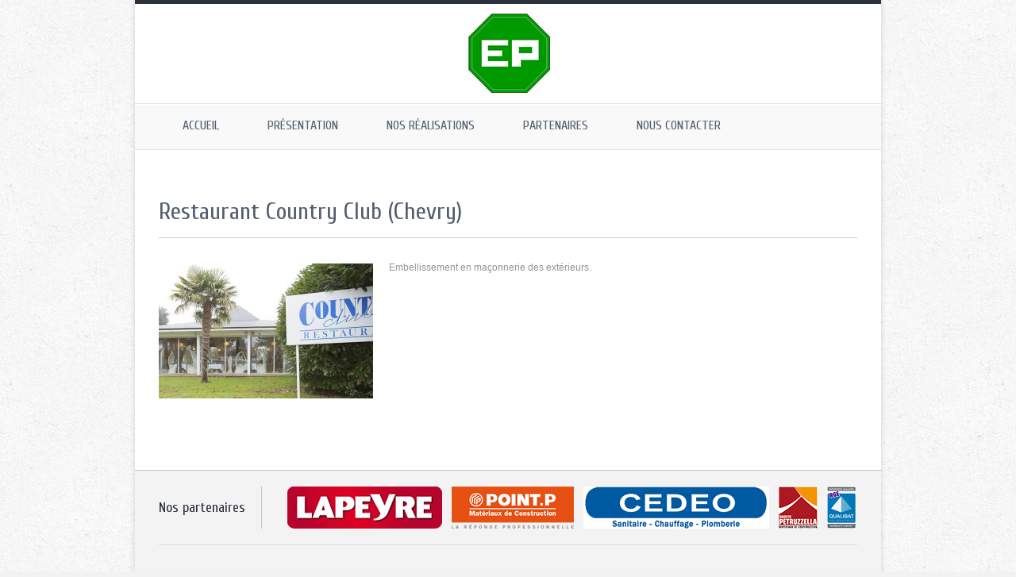

--- FILE ---
content_type: text/html; charset=UTF-8
request_url: http://www.entreprise-percevaux.fr/projet/restaurant-country-club-chevry/
body_size: 7944
content:
<!DOCTYPE html>
<!--[if lt IE 7 ]><html class="ie ie6" lang="fr-FR"> <![endif]-->
<!--[if IE 7 ]><html class="ie ie7" lang="fr-FR"> <![endif]-->
<!--[if IE 8 ]><html class="ie ie8" lang="fr-FR"> <![endif]-->
<!--[if (gte IE 9)|!(IE)]><!--><html lang="fr-FR"> <!--<![endif]-->
<head>
	<title>  Restaurant Country Club (Chevry)</title>
	<meta name="description" content=" &raquo; Restaurant Country Club (Chevry) | L&#039;entreprise Percevaux réalise votre projet immobilier et la rénovation de votre bien, que vous soyez professionnel ou particulier (appartement, maison individuel)." />
	<meta charset="UTF-8" />
	<meta name="viewport" content="width=device-width, initial-scale=1">
	<link rel="profile" href="http://gmpg.org/xfn/11" />
  <link rel="icon" href="http://www.entreprise-percevaux.fr/wp-content/themes/theme1512/favicon.ico" type="image/x-icon" />
	<link rel="pingback" href="http://www.entreprise-percevaux.fr/xmlrpc.php" />
	<link rel="alternate" type="application/rss+xml" title="Entreprise Percevaux" href="http://www.entreprise-percevaux.fr/feed/" />
	<link rel="alternate" type="application/atom+xml" title="Entreprise Percevaux" href="http://www.entreprise-percevaux.fr/feed/atom/" />
	<!--[if lt IE 9]>
		<script src="http://html5shim.googlecode.com/svn/trunk/html5.js"></script>
	<![endif]-->
	  <!--[if lt IE 8]>
    <div style=' clear: both; text-align:center; position: relative;'>
    	<a href="http://www.microsoft.com/windows/internet-explorer/default.aspx?ocid=ie6_countdown_bannercode"><img src="http://storage.ie6countdown.com/assets/100/images/banners/warning_bar_0000_us.jpg" border="0" alt="" /></a>
    </div>
  <![endif]-->
  <link rel="stylesheet" type="text/css" media="all" href="http://www.entreprise-percevaux.fr/wp-content/themes/theme1512/css/normalize.css" />
	<link rel="stylesheet" type="text/css" media="all" href="http://www.entreprise-percevaux.fr/wp-content/themes/theme1512/style.css" />
  <link rel="stylesheet" type="text/css" media="all" href="http://www.entreprise-percevaux.fr/wp-content/themes/theme1512/css/prettyPhoto.css" />
  <link rel="stylesheet" type="text/css" media="all" href="http://www.entreprise-percevaux.fr/wp-content/themes/theme1512/css/grid.css" />
  <link href='http://fonts.googleapis.com/css?family=Cuprum|Jockey+One' rel='stylesheet' type='text/css'>
	<meta name='robots' content='max-image-preview:large' />
<link rel="alternate" type="application/rss+xml" title="Entreprise Percevaux &raquo; Flux" href="http://www.entreprise-percevaux.fr/feed/" />
<link rel="alternate" type="application/rss+xml" title="Entreprise Percevaux &raquo; Flux des commentaires" href="http://www.entreprise-percevaux.fr/comments/feed/" />
<link rel="alternate" type="application/rss+xml" title="Entreprise Percevaux &raquo; Restaurant Country Club (Chevry) Flux des commentaires" href="http://www.entreprise-percevaux.fr/projet/restaurant-country-club-chevry/feed/" />
<link rel="alternate" title="oEmbed (JSON)" type="application/json+oembed" href="http://www.entreprise-percevaux.fr/wp-json/oembed/1.0/embed?url=http%3A%2F%2Fwww.entreprise-percevaux.fr%2Fprojet%2Frestaurant-country-club-chevry%2F" />
<link rel="alternate" title="oEmbed (XML)" type="text/xml+oembed" href="http://www.entreprise-percevaux.fr/wp-json/oembed/1.0/embed?url=http%3A%2F%2Fwww.entreprise-percevaux.fr%2Fprojet%2Frestaurant-country-club-chevry%2F&#038;format=xml" />
		<!-- This site uses the Google Analytics by MonsterInsights plugin v9.11.1 - Using Analytics tracking - https://www.monsterinsights.com/ -->
		<!-- Remarque : MonsterInsights n’est actuellement pas configuré sur ce site. Le propriétaire doit authentifier son compte Google Analytics dans les réglages de MonsterInsights.  -->
					<!-- No tracking code set -->
				<!-- / Google Analytics by MonsterInsights -->
		<style id='wp-img-auto-sizes-contain-inline-css' type='text/css'>
img:is([sizes=auto i],[sizes^="auto," i]){contain-intrinsic-size:3000px 1500px}
/*# sourceURL=wp-img-auto-sizes-contain-inline-css */
</style>
<style id='wp-emoji-styles-inline-css' type='text/css'>

	img.wp-smiley, img.emoji {
		display: inline !important;
		border: none !important;
		box-shadow: none !important;
		height: 1em !important;
		width: 1em !important;
		margin: 0 0.07em !important;
		vertical-align: -0.1em !important;
		background: none !important;
		padding: 0 !important;
	}
/*# sourceURL=wp-emoji-styles-inline-css */
</style>
<style id='wp-block-library-inline-css' type='text/css'>
:root{--wp-block-synced-color:#7a00df;--wp-block-synced-color--rgb:122,0,223;--wp-bound-block-color:var(--wp-block-synced-color);--wp-editor-canvas-background:#ddd;--wp-admin-theme-color:#007cba;--wp-admin-theme-color--rgb:0,124,186;--wp-admin-theme-color-darker-10:#006ba1;--wp-admin-theme-color-darker-10--rgb:0,107,160.5;--wp-admin-theme-color-darker-20:#005a87;--wp-admin-theme-color-darker-20--rgb:0,90,135;--wp-admin-border-width-focus:2px}@media (min-resolution:192dpi){:root{--wp-admin-border-width-focus:1.5px}}.wp-element-button{cursor:pointer}:root .has-very-light-gray-background-color{background-color:#eee}:root .has-very-dark-gray-background-color{background-color:#313131}:root .has-very-light-gray-color{color:#eee}:root .has-very-dark-gray-color{color:#313131}:root .has-vivid-green-cyan-to-vivid-cyan-blue-gradient-background{background:linear-gradient(135deg,#00d084,#0693e3)}:root .has-purple-crush-gradient-background{background:linear-gradient(135deg,#34e2e4,#4721fb 50%,#ab1dfe)}:root .has-hazy-dawn-gradient-background{background:linear-gradient(135deg,#faaca8,#dad0ec)}:root .has-subdued-olive-gradient-background{background:linear-gradient(135deg,#fafae1,#67a671)}:root .has-atomic-cream-gradient-background{background:linear-gradient(135deg,#fdd79a,#004a59)}:root .has-nightshade-gradient-background{background:linear-gradient(135deg,#330968,#31cdcf)}:root .has-midnight-gradient-background{background:linear-gradient(135deg,#020381,#2874fc)}:root{--wp--preset--font-size--normal:16px;--wp--preset--font-size--huge:42px}.has-regular-font-size{font-size:1em}.has-larger-font-size{font-size:2.625em}.has-normal-font-size{font-size:var(--wp--preset--font-size--normal)}.has-huge-font-size{font-size:var(--wp--preset--font-size--huge)}.has-text-align-center{text-align:center}.has-text-align-left{text-align:left}.has-text-align-right{text-align:right}.has-fit-text{white-space:nowrap!important}#end-resizable-editor-section{display:none}.aligncenter{clear:both}.items-justified-left{justify-content:flex-start}.items-justified-center{justify-content:center}.items-justified-right{justify-content:flex-end}.items-justified-space-between{justify-content:space-between}.screen-reader-text{border:0;clip-path:inset(50%);height:1px;margin:-1px;overflow:hidden;padding:0;position:absolute;width:1px;word-wrap:normal!important}.screen-reader-text:focus{background-color:#ddd;clip-path:none;color:#444;display:block;font-size:1em;height:auto;left:5px;line-height:normal;padding:15px 23px 14px;text-decoration:none;top:5px;width:auto;z-index:100000}html :where(.has-border-color){border-style:solid}html :where([style*=border-top-color]){border-top-style:solid}html :where([style*=border-right-color]){border-right-style:solid}html :where([style*=border-bottom-color]){border-bottom-style:solid}html :where([style*=border-left-color]){border-left-style:solid}html :where([style*=border-width]){border-style:solid}html :where([style*=border-top-width]){border-top-style:solid}html :where([style*=border-right-width]){border-right-style:solid}html :where([style*=border-bottom-width]){border-bottom-style:solid}html :where([style*=border-left-width]){border-left-style:solid}html :where(img[class*=wp-image-]){height:auto;max-width:100%}:where(figure){margin:0 0 1em}html :where(.is-position-sticky){--wp-admin--admin-bar--position-offset:var(--wp-admin--admin-bar--height,0px)}@media screen and (max-width:600px){html :where(.is-position-sticky){--wp-admin--admin-bar--position-offset:0px}}

/*# sourceURL=wp-block-library-inline-css */
</style><style id='global-styles-inline-css' type='text/css'>
:root{--wp--preset--aspect-ratio--square: 1;--wp--preset--aspect-ratio--4-3: 4/3;--wp--preset--aspect-ratio--3-4: 3/4;--wp--preset--aspect-ratio--3-2: 3/2;--wp--preset--aspect-ratio--2-3: 2/3;--wp--preset--aspect-ratio--16-9: 16/9;--wp--preset--aspect-ratio--9-16: 9/16;--wp--preset--color--black: #000000;--wp--preset--color--cyan-bluish-gray: #abb8c3;--wp--preset--color--white: #ffffff;--wp--preset--color--pale-pink: #f78da7;--wp--preset--color--vivid-red: #cf2e2e;--wp--preset--color--luminous-vivid-orange: #ff6900;--wp--preset--color--luminous-vivid-amber: #fcb900;--wp--preset--color--light-green-cyan: #7bdcb5;--wp--preset--color--vivid-green-cyan: #00d084;--wp--preset--color--pale-cyan-blue: #8ed1fc;--wp--preset--color--vivid-cyan-blue: #0693e3;--wp--preset--color--vivid-purple: #9b51e0;--wp--preset--gradient--vivid-cyan-blue-to-vivid-purple: linear-gradient(135deg,rgb(6,147,227) 0%,rgb(155,81,224) 100%);--wp--preset--gradient--light-green-cyan-to-vivid-green-cyan: linear-gradient(135deg,rgb(122,220,180) 0%,rgb(0,208,130) 100%);--wp--preset--gradient--luminous-vivid-amber-to-luminous-vivid-orange: linear-gradient(135deg,rgb(252,185,0) 0%,rgb(255,105,0) 100%);--wp--preset--gradient--luminous-vivid-orange-to-vivid-red: linear-gradient(135deg,rgb(255,105,0) 0%,rgb(207,46,46) 100%);--wp--preset--gradient--very-light-gray-to-cyan-bluish-gray: linear-gradient(135deg,rgb(238,238,238) 0%,rgb(169,184,195) 100%);--wp--preset--gradient--cool-to-warm-spectrum: linear-gradient(135deg,rgb(74,234,220) 0%,rgb(151,120,209) 20%,rgb(207,42,186) 40%,rgb(238,44,130) 60%,rgb(251,105,98) 80%,rgb(254,248,76) 100%);--wp--preset--gradient--blush-light-purple: linear-gradient(135deg,rgb(255,206,236) 0%,rgb(152,150,240) 100%);--wp--preset--gradient--blush-bordeaux: linear-gradient(135deg,rgb(254,205,165) 0%,rgb(254,45,45) 50%,rgb(107,0,62) 100%);--wp--preset--gradient--luminous-dusk: linear-gradient(135deg,rgb(255,203,112) 0%,rgb(199,81,192) 50%,rgb(65,88,208) 100%);--wp--preset--gradient--pale-ocean: linear-gradient(135deg,rgb(255,245,203) 0%,rgb(182,227,212) 50%,rgb(51,167,181) 100%);--wp--preset--gradient--electric-grass: linear-gradient(135deg,rgb(202,248,128) 0%,rgb(113,206,126) 100%);--wp--preset--gradient--midnight: linear-gradient(135deg,rgb(2,3,129) 0%,rgb(40,116,252) 100%);--wp--preset--font-size--small: 13px;--wp--preset--font-size--medium: 20px;--wp--preset--font-size--large: 36px;--wp--preset--font-size--x-large: 42px;--wp--preset--spacing--20: 0.44rem;--wp--preset--spacing--30: 0.67rem;--wp--preset--spacing--40: 1rem;--wp--preset--spacing--50: 1.5rem;--wp--preset--spacing--60: 2.25rem;--wp--preset--spacing--70: 3.38rem;--wp--preset--spacing--80: 5.06rem;--wp--preset--shadow--natural: 6px 6px 9px rgba(0, 0, 0, 0.2);--wp--preset--shadow--deep: 12px 12px 50px rgba(0, 0, 0, 0.4);--wp--preset--shadow--sharp: 6px 6px 0px rgba(0, 0, 0, 0.2);--wp--preset--shadow--outlined: 6px 6px 0px -3px rgb(255, 255, 255), 6px 6px rgb(0, 0, 0);--wp--preset--shadow--crisp: 6px 6px 0px rgb(0, 0, 0);}:where(.is-layout-flex){gap: 0.5em;}:where(.is-layout-grid){gap: 0.5em;}body .is-layout-flex{display: flex;}.is-layout-flex{flex-wrap: wrap;align-items: center;}.is-layout-flex > :is(*, div){margin: 0;}body .is-layout-grid{display: grid;}.is-layout-grid > :is(*, div){margin: 0;}:where(.wp-block-columns.is-layout-flex){gap: 2em;}:where(.wp-block-columns.is-layout-grid){gap: 2em;}:where(.wp-block-post-template.is-layout-flex){gap: 1.25em;}:where(.wp-block-post-template.is-layout-grid){gap: 1.25em;}.has-black-color{color: var(--wp--preset--color--black) !important;}.has-cyan-bluish-gray-color{color: var(--wp--preset--color--cyan-bluish-gray) !important;}.has-white-color{color: var(--wp--preset--color--white) !important;}.has-pale-pink-color{color: var(--wp--preset--color--pale-pink) !important;}.has-vivid-red-color{color: var(--wp--preset--color--vivid-red) !important;}.has-luminous-vivid-orange-color{color: var(--wp--preset--color--luminous-vivid-orange) !important;}.has-luminous-vivid-amber-color{color: var(--wp--preset--color--luminous-vivid-amber) !important;}.has-light-green-cyan-color{color: var(--wp--preset--color--light-green-cyan) !important;}.has-vivid-green-cyan-color{color: var(--wp--preset--color--vivid-green-cyan) !important;}.has-pale-cyan-blue-color{color: var(--wp--preset--color--pale-cyan-blue) !important;}.has-vivid-cyan-blue-color{color: var(--wp--preset--color--vivid-cyan-blue) !important;}.has-vivid-purple-color{color: var(--wp--preset--color--vivid-purple) !important;}.has-black-background-color{background-color: var(--wp--preset--color--black) !important;}.has-cyan-bluish-gray-background-color{background-color: var(--wp--preset--color--cyan-bluish-gray) !important;}.has-white-background-color{background-color: var(--wp--preset--color--white) !important;}.has-pale-pink-background-color{background-color: var(--wp--preset--color--pale-pink) !important;}.has-vivid-red-background-color{background-color: var(--wp--preset--color--vivid-red) !important;}.has-luminous-vivid-orange-background-color{background-color: var(--wp--preset--color--luminous-vivid-orange) !important;}.has-luminous-vivid-amber-background-color{background-color: var(--wp--preset--color--luminous-vivid-amber) !important;}.has-light-green-cyan-background-color{background-color: var(--wp--preset--color--light-green-cyan) !important;}.has-vivid-green-cyan-background-color{background-color: var(--wp--preset--color--vivid-green-cyan) !important;}.has-pale-cyan-blue-background-color{background-color: var(--wp--preset--color--pale-cyan-blue) !important;}.has-vivid-cyan-blue-background-color{background-color: var(--wp--preset--color--vivid-cyan-blue) !important;}.has-vivid-purple-background-color{background-color: var(--wp--preset--color--vivid-purple) !important;}.has-black-border-color{border-color: var(--wp--preset--color--black) !important;}.has-cyan-bluish-gray-border-color{border-color: var(--wp--preset--color--cyan-bluish-gray) !important;}.has-white-border-color{border-color: var(--wp--preset--color--white) !important;}.has-pale-pink-border-color{border-color: var(--wp--preset--color--pale-pink) !important;}.has-vivid-red-border-color{border-color: var(--wp--preset--color--vivid-red) !important;}.has-luminous-vivid-orange-border-color{border-color: var(--wp--preset--color--luminous-vivid-orange) !important;}.has-luminous-vivid-amber-border-color{border-color: var(--wp--preset--color--luminous-vivid-amber) !important;}.has-light-green-cyan-border-color{border-color: var(--wp--preset--color--light-green-cyan) !important;}.has-vivid-green-cyan-border-color{border-color: var(--wp--preset--color--vivid-green-cyan) !important;}.has-pale-cyan-blue-border-color{border-color: var(--wp--preset--color--pale-cyan-blue) !important;}.has-vivid-cyan-blue-border-color{border-color: var(--wp--preset--color--vivid-cyan-blue) !important;}.has-vivid-purple-border-color{border-color: var(--wp--preset--color--vivid-purple) !important;}.has-vivid-cyan-blue-to-vivid-purple-gradient-background{background: var(--wp--preset--gradient--vivid-cyan-blue-to-vivid-purple) !important;}.has-light-green-cyan-to-vivid-green-cyan-gradient-background{background: var(--wp--preset--gradient--light-green-cyan-to-vivid-green-cyan) !important;}.has-luminous-vivid-amber-to-luminous-vivid-orange-gradient-background{background: var(--wp--preset--gradient--luminous-vivid-amber-to-luminous-vivid-orange) !important;}.has-luminous-vivid-orange-to-vivid-red-gradient-background{background: var(--wp--preset--gradient--luminous-vivid-orange-to-vivid-red) !important;}.has-very-light-gray-to-cyan-bluish-gray-gradient-background{background: var(--wp--preset--gradient--very-light-gray-to-cyan-bluish-gray) !important;}.has-cool-to-warm-spectrum-gradient-background{background: var(--wp--preset--gradient--cool-to-warm-spectrum) !important;}.has-blush-light-purple-gradient-background{background: var(--wp--preset--gradient--blush-light-purple) !important;}.has-blush-bordeaux-gradient-background{background: var(--wp--preset--gradient--blush-bordeaux) !important;}.has-luminous-dusk-gradient-background{background: var(--wp--preset--gradient--luminous-dusk) !important;}.has-pale-ocean-gradient-background{background: var(--wp--preset--gradient--pale-ocean) !important;}.has-electric-grass-gradient-background{background: var(--wp--preset--gradient--electric-grass) !important;}.has-midnight-gradient-background{background: var(--wp--preset--gradient--midnight) !important;}.has-small-font-size{font-size: var(--wp--preset--font-size--small) !important;}.has-medium-font-size{font-size: var(--wp--preset--font-size--medium) !important;}.has-large-font-size{font-size: var(--wp--preset--font-size--large) !important;}.has-x-large-font-size{font-size: var(--wp--preset--font-size--x-large) !important;}
/*# sourceURL=global-styles-inline-css */
</style>

<style id='classic-theme-styles-inline-css' type='text/css'>
/*! This file is auto-generated */
.wp-block-button__link{color:#fff;background-color:#32373c;border-radius:9999px;box-shadow:none;text-decoration:none;padding:calc(.667em + 2px) calc(1.333em + 2px);font-size:1.125em}.wp-block-file__button{background:#32373c;color:#fff;text-decoration:none}
/*# sourceURL=/wp-includes/css/classic-themes.min.css */
</style>
<script type="text/javascript" src="http://www.entreprise-percevaux.fr/wp-content/themes/theme1512/js/jquery-1.6.4.min.js?ver=1.6.4" id="jquery-js"></script>
<script type="text/javascript" src="http://www.entreprise-percevaux.fr/wp-content/themes/theme1512/js/modernizr.js?ver=2.0.6" id="modernizr-js"></script>
<script type="text/javascript" src="http://www.entreprise-percevaux.fr/wp-content/themes/theme1512/js/superfish.js?ver=1.4.8" id="superfish-js"></script>
<script type="text/javascript" src="http://www.entreprise-percevaux.fr/wp-content/themes/theme1512/js/jquery.easing.1.3.js?ver=1.3" id="easing-js"></script>
<script type="text/javascript" src="http://www.entreprise-percevaux.fr/wp-content/themes/theme1512/js/jquery.prettyPhoto.js?ver=3.1.3" id="prettyPhoto-js"></script>
<script type="text/javascript" src="http://www.entreprise-percevaux.fr/wp-content/themes/theme1512/js/jquery.aw-showcase.min.js?ver=1.1.1" id="aw-showcase-js"></script>
<script type="text/javascript" src="http://www.entreprise-percevaux.fr/wp-content/themes/theme1512/js/jquery.tools.min.js?ver=1.2.6" id="tools-js"></script>
<script type="text/javascript" src="http://www.entreprise-percevaux.fr/wp-content/themes/theme1512/js/jquery.loader.js?ver=1.0" id="loader-js"></script>
<script type="text/javascript" src="http://www.entreprise-percevaux.fr/wp-includes/js/swfobject.js?ver=2.2" id="swfobject-js"></script>
<script type="text/javascript" src="http://www.entreprise-percevaux.fr/wp-content/themes/theme1512/js/jquery.cycle.all.js?ver=2.99" id="cycleAll-js"></script>
<script type="text/javascript" src="http://www.entreprise-percevaux.fr/wp-content/themes/theme1512/js/jquery.twitter.js?ver=1.0" id="twitter-js"></script>
<script type="text/javascript" src="http://www.entreprise-percevaux.fr/wp-content/themes/theme1512/js/jquery.flickrush.js?ver=1.0" id="flickr-js"></script>
<script type="text/javascript" src="http://www.entreprise-percevaux.fr/wp-content/themes/theme1512/js/audiojs/audio.js?ver=1.0" id="audiojs-js"></script>
<script type="text/javascript" src="http://www.entreprise-percevaux.fr/wp-content/themes/theme1512/js/custom.js?ver=1.0" id="custom-js"></script>
<script type="text/javascript" src="http://www.entreprise-percevaux.fr/wp-content/themes/theme1512/js/jquery.tinycarousel.min.js?ver=3.0" id="tinycarousel-js"></script>
<link rel="https://api.w.org/" href="http://www.entreprise-percevaux.fr/wp-json/" /><link rel="EditURI" type="application/rsd+xml" title="RSD" href="http://www.entreprise-percevaux.fr/xmlrpc.php?rsd" />
<meta name="generator" content="WordPress 6.9" />
<link rel="canonical" href="http://www.entreprise-percevaux.fr/projet/restaurant-country-club-chevry/" />
<link rel='shortlink' href='http://www.entreprise-percevaux.fr/?p=360' />
		<style type="text/css" id="wp-custom-css">
			#widget_my_bannerswidget > ul {display: flex;
    flex-wrap: wrap;}
.banners-holder li {
	float:none;
	margin: 0 0 0 12px;
}
.banners-holder li img {
	float: none;
	height: 53px;
}

@media (max-width: 1023px) {
	#widget_my_bannerswidget .banners-holder {
		display: flex;
}
	.banners-holder li {
		float: none;
		margin-bottom: 10px;
	}
	.banners-holder li img {
		width:auto;
	}
}		</style>
		  
  <script type="text/javascript">
  	// initialise plugins
		jQuery(function(){
			// main navigation init
			jQuery('ul.sf-menu').superfish({
				delay:       1000, 		// one second delay on mouseout 
				animation:   {opacity:'show',height:'show'}, // fade-in and slide-down animation 
				speed:       'normal',  // faster animation speed 
				autoArrows:  false,   // generation of arrow mark-up (for submenu) 
				dropShadows: false   // drop shadows (for submenu)
			});
			
			// prettyphoto init
			jQuery("a[rel^='prettyPhoto']").prettyPhoto({
				animation_speed:'normal',
				slideshow:5000,
				autoplay_slideshow: false
			});
			
			jQuery('.recent-posts.team li:nth-child(4n), .recent-posts.folio li:nth-child(4n), .recent-posts.clients li:nth-child(3n)').addClass('nomargin');
			
		});
		
		// Init for audiojs
		audiojs.events.ready(function() {
			var as = audiojs.createAll();
		});
  </script>
  
  <!-- Custom CSS -->
	  
  
  
  
  <style type="text/css">
		/* Body styling options */
				
  	/* Header styling options */
				
		/* Links and buttons color */
				
		/* Body typography */
		body {font-family:Arial, Helvetica, sans-serif; color:#939393}#main {font-size:12px; font-style:normal;}  </style>
</head>

<body class="wp-singular portfolio-template-default single single-portfolio postid-360 wp-theme-theme1512">

<div id="main"><!-- this encompasses the entire Web site -->
	<div class="inside">
		<header id="header">
			<div class="logo">
			  									<a href="http://www.entreprise-percevaux.fr/" id="logo"><img src="http://www.entreprise-percevaux.fr/wp-content/uploads/2015/03/logo-entreprise-percevaux.jpg" alt="Entreprise Percevaux" title="L&#039;entreprise Percevaux réalise votre projet immobilier et la rénovation de votre bien, que vous soyez professionnel ou particulier (appartement, maison individuel)."></a>
							  			</div>
			<div class="burger">
				<img src="http://www.entreprise-percevaux.fr/wp-content/themes/theme1512/images/burger.svg" width="32" height="32" alt="Menu">
			</div>
						<div id="widget-header">
				<!-- Wigitized Header -->			</div><!--#widget-header-->
		</header>
		<nav class="primary">
		  <ul id="topnav" class="sf-menu"><li id="menu-item-205" class="menu-item menu-item-type-post_type menu-item-object-page menu-item-home menu-item-205"><a href="http://www.entreprise-percevaux.fr/">Accueil</a></li>
<li id="menu-item-21" class="menu-item menu-item-type-post_type menu-item-object-page menu-item-21"><a href="http://www.entreprise-percevaux.fr/qui-sommes-nous/">Présentation</a></li>
<li id="menu-item-19" class="menu-item menu-item-type-post_type menu-item-object-page menu-item-19"><a href="http://www.entreprise-percevaux.fr/realisations/">Nos réalisations</a></li>
<li id="menu-item-403" class="menu-item menu-item-type-post_type menu-item-object-page menu-item-403"><a href="http://www.entreprise-percevaux.fr/partenaires/">Partenaires</a></li>
<li id="menu-item-17" class="menu-item menu-item-type-post_type menu-item-object-page menu-item-17"><a href="http://www.entreprise-percevaux.fr/contact/">Nous contacter</a></li>
</ul>		</nav><!--.primary-->
		<div class="clear"></div>
		<div class="primary_content_wrap clearfix"><div id="content">
	    <div id="post-360" class="post post-360 portfolio type-portfolio status-publish has-post-thumbnail hentry portfolio_category-dernieres-realisations">
      <article class="post-holder single-post">
        <header class="entry-header">
          <h1>Restaurant Country Club (Chevry)</h1>
          							
        </header>
        				          <figure class="featured-thumbnail"><span class="img-wrap"><img width="270" height="170" src="http://www.entreprise-percevaux.fr/wp-content/uploads/2015/06/country-club-270x170.jpg" class="attachment-post-thumbnail size-post-thumbnail wp-post-image" alt="" decoding="async" /></span></figure>                <div class="post-content">
          <p>Embellissement en maçonnerie des extérieurs.</p>
                  </div><!--.post-content-->
	      </article>

    </div><!-- #post-## -->
    

  

  </div><!--#content-->
	</div><!--.primary_content_wrap-->
	
	<div id="after-content-area">
      	<div class="indent clearfix">
			             
              <div id="widget_my_bannerswidget"><h3>Nos partenaires</h3>              
              <ul class="banners-holder clearfix">
              	                  <li><a href="http://www.lapeyre.fr/" class="banner"><img src="http://www.entreprise-percevaux.fr/wp-content/uploads/2015/03/logo-lapeyre.png" alt="" /></a></li>
                                
                
                                  <li><a href="http://www.pointp.fr/" class="banner"><img src="http://www.entreprise-percevaux.fr/wp-content/uploads/2015/03/logo-point-p.png" alt="" /></a></li>
                                
                
                                  <li><a href="http://www.cedeo.fr/" class="banner"><img src="http://www.entreprise-percevaux.fr/wp-content/uploads/2015/03/logo-cedeo.png" alt="" /></a></li>
                                
                
                                  <li><a href="http://petruzzella.fr/" class="banner"><img src="http://www.entreprise-percevaux.fr/wp-content/uploads/2015/03/logo-petruzzella.png" alt="" /></a></li>
                				
				                  <li><a href="http://www.entreprise-percevaux.fr" class="banner"><img src="http://www.entreprise-percevaux.fr/wp-content/uploads/2019/10/logo-rge.png" alt="" /></a></li>
                              </ul>
              </div>        			
			<div class="first-footer-area">
								<span>Tél : 01 69 07 06 71</span>
			</div>
			<div class="second-footer-area">
								<span>Fax : 01 69 07 18 23</span>
			</div>
			<div class="third-footer-area">
								<span>1 Rue du Morillon, 91940 Gometz-le-Châtel</span>
			</div>
		</div>
      </div>
	 
  </div><!--.inside-->
</div><!--#main-->
<footer id="footer">
	<div class="indent">
						  
				  Entreprise Percevaux - <a href="http://www.entreprise-percevaux.fr/mentions-legales/">Mentions légales</a>					
	</div><!--.container-->
</footer>
<script type="speculationrules">
{"prefetch":[{"source":"document","where":{"and":[{"href_matches":"/*"},{"not":{"href_matches":["/wp-*.php","/wp-admin/*","/wp-content/uploads/*","/wp-content/*","/wp-content/plugins/*","/wp-content/themes/theme1512/*","/*\\?(.+)"]}},{"not":{"selector_matches":"a[rel~=\"nofollow\"]"}},{"not":{"selector_matches":".no-prefetch, .no-prefetch a"}}]},"eagerness":"conservative"}]}
</script>
<script type="text/javascript" src="http://www.entreprise-percevaux.fr/wp-includes/js/comment-reply.min.js?ver=6.9" id="comment-reply-js" async="async" data-wp-strategy="async" fetchpriority="low"></script>
<script id="wp-emoji-settings" type="application/json">
{"baseUrl":"https://s.w.org/images/core/emoji/17.0.2/72x72/","ext":".png","svgUrl":"https://s.w.org/images/core/emoji/17.0.2/svg/","svgExt":".svg","source":{"concatemoji":"http://www.entreprise-percevaux.fr/wp-includes/js/wp-emoji-release.min.js?ver=6.9"}}
</script>
<script type="module">
/* <![CDATA[ */
/*! This file is auto-generated */
const a=JSON.parse(document.getElementById("wp-emoji-settings").textContent),o=(window._wpemojiSettings=a,"wpEmojiSettingsSupports"),s=["flag","emoji"];function i(e){try{var t={supportTests:e,timestamp:(new Date).valueOf()};sessionStorage.setItem(o,JSON.stringify(t))}catch(e){}}function c(e,t,n){e.clearRect(0,0,e.canvas.width,e.canvas.height),e.fillText(t,0,0);t=new Uint32Array(e.getImageData(0,0,e.canvas.width,e.canvas.height).data);e.clearRect(0,0,e.canvas.width,e.canvas.height),e.fillText(n,0,0);const a=new Uint32Array(e.getImageData(0,0,e.canvas.width,e.canvas.height).data);return t.every((e,t)=>e===a[t])}function p(e,t){e.clearRect(0,0,e.canvas.width,e.canvas.height),e.fillText(t,0,0);var n=e.getImageData(16,16,1,1);for(let e=0;e<n.data.length;e++)if(0!==n.data[e])return!1;return!0}function u(e,t,n,a){switch(t){case"flag":return n(e,"\ud83c\udff3\ufe0f\u200d\u26a7\ufe0f","\ud83c\udff3\ufe0f\u200b\u26a7\ufe0f")?!1:!n(e,"\ud83c\udde8\ud83c\uddf6","\ud83c\udde8\u200b\ud83c\uddf6")&&!n(e,"\ud83c\udff4\udb40\udc67\udb40\udc62\udb40\udc65\udb40\udc6e\udb40\udc67\udb40\udc7f","\ud83c\udff4\u200b\udb40\udc67\u200b\udb40\udc62\u200b\udb40\udc65\u200b\udb40\udc6e\u200b\udb40\udc67\u200b\udb40\udc7f");case"emoji":return!a(e,"\ud83e\u1fac8")}return!1}function f(e,t,n,a){let r;const o=(r="undefined"!=typeof WorkerGlobalScope&&self instanceof WorkerGlobalScope?new OffscreenCanvas(300,150):document.createElement("canvas")).getContext("2d",{willReadFrequently:!0}),s=(o.textBaseline="top",o.font="600 32px Arial",{});return e.forEach(e=>{s[e]=t(o,e,n,a)}),s}function r(e){var t=document.createElement("script");t.src=e,t.defer=!0,document.head.appendChild(t)}a.supports={everything:!0,everythingExceptFlag:!0},new Promise(t=>{let n=function(){try{var e=JSON.parse(sessionStorage.getItem(o));if("object"==typeof e&&"number"==typeof e.timestamp&&(new Date).valueOf()<e.timestamp+604800&&"object"==typeof e.supportTests)return e.supportTests}catch(e){}return null}();if(!n){if("undefined"!=typeof Worker&&"undefined"!=typeof OffscreenCanvas&&"undefined"!=typeof URL&&URL.createObjectURL&&"undefined"!=typeof Blob)try{var e="postMessage("+f.toString()+"("+[JSON.stringify(s),u.toString(),c.toString(),p.toString()].join(",")+"));",a=new Blob([e],{type:"text/javascript"});const r=new Worker(URL.createObjectURL(a),{name:"wpTestEmojiSupports"});return void(r.onmessage=e=>{i(n=e.data),r.terminate(),t(n)})}catch(e){}i(n=f(s,u,c,p))}t(n)}).then(e=>{for(const n in e)a.supports[n]=e[n],a.supports.everything=a.supports.everything&&a.supports[n],"flag"!==n&&(a.supports.everythingExceptFlag=a.supports.everythingExceptFlag&&a.supports[n]);var t;a.supports.everythingExceptFlag=a.supports.everythingExceptFlag&&!a.supports.flag,a.supports.everything||((t=a.source||{}).concatemoji?r(t.concatemoji):t.wpemoji&&t.twemoji&&(r(t.twemoji),r(t.wpemoji)))});
//# sourceURL=http://www.entreprise-percevaux.fr/wp-includes/js/wp-emoji-loader.min.js
/* ]]> */
</script>
 <!-- this is used by many Wordpress features and for plugins to work properly -->
</body>
</html>

--- FILE ---
content_type: text/css
request_url: http://www.entreprise-percevaux.fr/wp-content/themes/theme1512/style.css
body_size: 10364
content:
@charset utf-8;
/*--
  Theme Name: theme1512
  Theme URI: http://template-help.com/
  Description: A theme for Wordpress 3.2+ from Template-Help.com Collection
  Author: Template_Help.com 
  Author URL: http://www.Template-Help.com/ 
--*/
/* General
---------------------------------------- */
html, body {
  min-width: 960px;
  height: 100%;
}
body {
  background: url(images/pattern.gif) #f2f2f2 fixed;
  color: #939393;
  font: 100%/1.25em Arial, Helvetica, sans-serif;
  position: relative;
}
#main {
  font-size: .75em;
  margin: 0 auto;
  width: 940px;
  position: relative;
  min-height: 100%;
  background: #fff;
  box-shadow: 0 0 7px rgba(0, 0, 0, 0.15);
}
.no-boxshadow #main {
  border-right: 1px solid #e5e5e5;
  border-left: 1px solid #e5e5e5;
}
#main .inside {
  padding: 0 0 41px 0;
}
/* List styling */
dl dt {
  background: url(images/nav-next.png) 0 6px no-repeat;
  padding: 0 0 3px 32px;
  margin-bottom: .2em;
  font-size: 18px;
  line-height: 1.2em;
  color: #939393;
}
dl dd {
  padding: 0 0 0 32px;
  margin: 0 0 1.5em 0;
}
ul li {
  list-style-type: none;
  padding: 0 0 10px 12px;
  margin: 0;
  background: url(images/bull.gif) 0 8px no-repeat;
}
/* Headings */
h1,
h2,
h3,
h4,
h5,
h6 {
  font-weight: normal;
  font-family: 'Cuprum', sans-serif;
}
h2 {
  font-size: 24px;
  line-height: 1.2em;
  color: #535e70;
  padding-bottom: 14px;
  margin-bottom: 27px;
  border-bottom: 1px solid #cccccc;
  letter-spacing: -0.02em;
}
h3 {
  font-size: 18px;
  line-height: 1.2em;
  color: #2c323c;
  margin: 0 0 .5em 0;
}
h4 {
  font-size: 14px;
  line-height: 1.2em;
  color: #2c323c;
  margin: 0 0 .5em 0;
}
h5 {
  font-size: 1em;
  line-height: 1.5em;
  color: #2c323c;
  margin: 0 0 .5em 0;
  font-family: Arial, Helvetica, sans-serif;
  font-weight: bold;
}
h6 {
  font-family: Arial, Helvetica, sans-serif;
  font-size: 11px;
  font-style: italic;
  margin: 0;
}
h6 a {
  color: #e64100;
}
h6 a:hover {
  color: #535e70;
}
/* Links */
a {
  color: #2c323c;
  text-decoration: none;
}
a:hover {
  color: #e64100;
}
/* Header
---------------------------------------- */
#header {
  border-top: 5px solid #2c323c;
  height: 125px;
  position: relative;
  z-index: 99;
}
/* Logo */
.logo {
  position: absolute;
  left: 420px;
  top: 12px;
}
.logo h1, .logo h2 {
  font-size: 47px;
  line-height: 1em;
  margin-bottom: 0;
  font-family: 'Jockey One', sans-serif;
  background: url(images/logo-img.png) 0 0 no-repeat;
  padding: 0 0 0 55px;
  letter-spacing: -1px;
}
.logo h1 a, .logo h2 a {
  color: #2c323c;
  text-decoration: none;
}
.logo .tagline {
  font-size: 10px;
  text-transform: uppercase;
}
/* Header widget */
#widget-header {
  position: absolute;
  right: 30px;
  top: 23px;
  z-index: 1;
  width: 240px;
}
/* Social Networks */
#widget-header .social-networks {
  list-style-type: none;
  padding: 0 0 13px 0;
  margin: 0;
  border: none;
  border-bottom: 1px solid #e5e5e5;
  overflow: hidden;
  text-align: right;
}
#widget-header .social-networks li {
  display: inline;
  border: none;
  padding: 0;
  margin: 0 0 0 2px;
  list-style-type: none;
}
#widget-header .social-networks li a {
  text-decoration: none;
}
#widget-header .social-networks li a:hover {
  color: red;
}
/* EasyTooltip */
.tooltip {
  background: none repeat scroll 0 0 #252525;
  border: 1px solid #000000;
  color: #EEEEEE;
  display: none;
  font-size: 11px;
  line-height: 1.2em;
  margin: 13px 0 0;
  padding: 5px;
  z-index: 99;
}
/* Request a quote */
#widget_my_requestquotewidget {
  width: 100%;
  overflow: hidden;
}
.top-box .image-holder {
  float: left;
  margin: 4px 20px 0 0;
}
.top-box .image-holder img {
  max-width: 270px;
}
.home.top-box {
  margin: 30px 0 40px;
}
/* Awkward Showcase Slider
---------------------------------------- */
#showcase-holder {
  margin-bottom: 38px;
  background: url(images/loading.gif) 50% 50% no-repeat #ffffff;
  width: 940px;
  height: 431px;
}
/* This class is removed after the showcase is loaded */
/* Assign the correct showcase height to prevent loading jumps in IE */
.showcase-load {
  height: 531px;
  /* Same as showcase javascript option */

  overflow: hidden;
}
div {
  margin: 0;
  border: 0;
}
/* Container when content is shown as one page */
.showcase-onepage {
  /**/

}
/* Container when content is shown in slider */
.showcase {
  position: relative;
  margin: auto;
  width: 940px;
  height: 431px;
  overflow: hidden;
  display: none;
}
/* Navigation arrows */
.showcase-arrow-previous, .showcase-arrow-next {
  position: absolute;
  background: url(images/arrows.png);
  width: 33px;
  height: 33px;
  top: 220px;
  cursor: pointer;
}
.showcase-arrow-previous {
  left: -60px;
}
.showcase-arrow-previous:hover {
  background-position: 0px -34px;
}
.showcase-arrow-next {
  right: -56px;
  background-position: -34px 0;
}
.showcase-arrow-next:hover {
  background-position: -34px -34px;
}
/* Content */
.showcase-content {
  text-align: center;
}
.showcase-content-wrapper {
  text-align: center;
  height: 940px;
  width: 430px;
  display: table-cell;
  vertical-align: top;
}
/* Styling the tooltips */
.showcase-plus-anchor {
  background-image: url(images/plus.png);
  background-repeat: no-repeat;
}
.showcase-plus-anchor:hover {
  background-position: -32px 0;
}
div.showcase-tooltip {
  background-color: #fff;
  color: #000;
  text-align: left;
  padding: 5px 8px;
  background-image: url(images/white-opacity-80.png);
}
/* Styling the caption */
.showcase-caption {
  color: #000;
  padding: 8px 15px;
  text-align: left;
  position: absolute;
  bottom: 10px;
  left: 10px;
  right: 10px;
  display: none;
  background-image: url(images/white-opacity-80.png);
}
.showcase-onepage .showcase-content {
  margin-bottom: 10px;
}
/* Button Wrapper */
.showcase-button-wrapper {
  clear: both;
  position: absolute;
  left: 0;
  right: 0;
  top: 402px;
  z-index: 3;
  background: url(images/black-opacity-50.png);
  padding: 10px 0 10px 30px;
}
.showcase-button-wrapper span {
  float: left;
  margin-right: 2px;
  padding: 0;
  cursor: pointer;
  font-size: 0;
  line-height: 0;
  color: #000;
  width: 8px;
  height: 8px;
  background: #000;
}
.showcase-button-wrapper span:hover, .showcase-button-wrapper span.active {
  background: #e64100;
  color: #e64100;
}
/* Thumbnails */
.showcase-thumbnail-container {
  position: absolute;
  left: 0;
  top: 430px;
  z-index: 99999;
}
.showcase-thumbnail-wrapper {
  overflow: hidden;
}
.showcase-thumbnail {
  width: 235px;
  height: 101px;
  cursor: pointer;
  position: relative;
  vertical-align: top;
  color: #fff;
  font-size: 12px;
  line-height: 18px;
  font-family: 'Cuprum', sans-serif;
  background: url(images/thumbs.gif) no-repeat 0 0;
  color: #535e70;
}
.showcase-thumbnail h4 {
  font-size: 28px;
  line-height: 1em;
  color: #535e70;
  padding: 0;
  position: relative;
  letter-spacing: -1px;
}
.showcase-thumbnail-caption {
  padding: 37px 20px 0 25px;
  position: absolute;
  top: 0;
}
.showcase-thumbnail-content {
  padding: 10px;
  text-align: center;
  padding-top: 25px;
}
.showcase-thumbnail:hover, .showcase-thumbnail.active {
  background-position: 0 -101px;
}
.showcase-thumbnail:hover h4, .showcase-thumbnail.active h4 {
  color: #2c323c;
}
.showcase-thumbnail:hover .showcase-thumbnail-cover {
  display: none;
}
.showcase-thumbnail.active .showcase-thumbnail-cover {
  display: none;
}
.showcase-thumbnail-wrapper-vertical {
  padding: 10px;
}
.showcase-thumbnail-wrapper-vertical .showcase-thumbnail {
  margin-bottom: 10px;
}
.showcase-thumbnail-button-backward, .showcase-thumbnail-button-forward {
  cursor: pointer;
}
.showcase-thumbnail-button-backward {
  padding-bottom: 0px;
  padding-right: 0px;
}
.showcase-thumbnail-button-backward .showcase-thumbnail-vertical,
.showcase-thumbnail-button-forward .showcase-thumbnail-vertical,
.showcase-thumbnail-button-forward .showcase-thumbnail-horizontal,
.showcase-thumbnail-button-backward .showcase-thumbnail-horizontal {
  background-repeat: no-repeat;
  display: block;
  width: 0;
  height: 0;
}
/* Hide button text */
.showcase-thumbnail-button-forward span span, .showcase-thumbnail-button-backward span span {
  display: none;
}
/* Navigations
---------------------------------------- */
/* Primary navigation */
nav.primary {
  position: relative;
  z-index: 99;
  border-top: 1px solid #e5e5e5;
  border-bottom: 1px solid #e5e5e5;
  background: #f9f9f9;
  height: 57px;
}
/* Essential styles for dropdown menu */
.sf-menu, .sf-menu * {
  margin: 0;
  padding: 0;
  list-style: none;
}
.sf-menu {
  line-height: 1.0;
}
.sf-menu ul {
  position: absolute;
  top: -999em;
  width: 153px;
  /* left offset of submenus need to match (see below) */

}
.sf-menu ul li {
  width: 100%;
}
.sf-menu li:hover {
  visibility: inherit;
  /* fixes IE7 'sticky bug' */

}
.sf-menu li {
  float: left;
  position: relative;
}
.sf-menu a {
  display: block;
  position: relative;
}
.sf-menu li:hover ul, .sf-menu li.sfHover ul {
  left: 0;
  top: 56px;
  /* match top ul list item height */

  z-index: 99;
  margin-left: -1px;
}
ul.sf-menu li:hover li ul, ul.sf-menu li.sfHover li ul {
  top: -999em;
  margin-top: -15px;
}
ul.sf-menu li li:hover ul, ul.sf-menu li li.sfHover ul {
  left: 154px;
  /* match ul width */

  top: 0;
}
ul.sf-menu li li:hover li ul, ul.sf-menu li li.sfHover li ul {
  top: -999em;
}
ul.sf-menu li li li:hover ul, ul.sf-menu li li li.sfHover ul {
  left: 154px;
  /* match ul width */

  top: 0;
}
/* Our skin for dropdown menu */
.sf-menu {
  border-top: 1px solid #ffffff;
  padding: 0 0 0 30px;
}
.sf-menu a {
  text-decoration: none;
  color: #535e70;
  font-size: 16px;
  line-height: 1.2em;
  font-family: 'Cuprum', sans-serif;
  text-shadow: 0 0 0.1 rgba(0, 0, 0, 0.2);
}
.sf-menu li {
  background: none;
}
.sf-menu > li > a {
  text-transform: uppercase;
  padding: 18px 31px 20px 31px;
  margin: -1px 0 0 -1px;
}
.sf-menu > li > a:hover, .sf-menu > li.sfHover > a, .sf-menu > li.current-menu-item > a {
  background: #ffffff;
  color: #e64100;
  border-top: 1px solid #cecece;
  border-left: 1px solid #e5e5e5;
  border-right: 1px solid #e5e5e5;
  padding: 0 29px;
  padding: 18px 30px 19px 30px;
  margin-top: -2px;
}
/* Submenu */
.sf-menu ul {
  border: 1px solid #e5e5e5;
  background: #ffffff;
  padding: 14px 0;
}
.sf-menu li li {
  float: none;
  width: auto;
  padding: 1px 0;
}
.sf-menu li li a {
  line-height: 22px;
  padding: 0 0 0 20px;
}
.sf-menu li li a:hover, .sf-menu li li.sfHover > a, .sf-menu li li.current-menu-item > a {
  background: #e5e5e5;
  color: #e64100;
}
.sf-menu li:hover,
.sf-menu li.sfHover,
.sf-menu a:focus,
.sf-menu a:hover,
.sf-menu a:active,
.sf-menu li.current-menu-item > a {
  outline: 0;
}
/*** arrows **/
.sf-menu a.sf-with-ul {
  padding-right: 2.25em;
  min-width: 1px;
  /* trigger IE7 hasLayout so spans position accurately */

}
.sf-sub-indicator {
  position: absolute;
  display: block;
  right: .75em;
  top: 1.05em;
  /* IE6 only */

  width: 10px;
  height: 10px;
  text-indent: -999em;
  overflow: hidden;
  background: url(images/arrows-ffffff.png) no-repeat -10px -100px;
  /* 8-bit indexed alpha png. IE6 gets solid image only */

}
a > .sf-sub-indicator {
  /* give all except IE6 the correct values */

  top: .8em;
  background-position: 0 -100px;
  /* use translucent arrow for modern browsers*/

}
/* apply hovers to modern browsers */
a:focus > .sf-sub-indicator,
a:hover > .sf-sub-indicator,
a:active > .sf-sub-indicator,
li:hover > a > .sf-sub-indicator,
li.sfHover > a > .sf-sub-indicator {
  background-position: -10px -100px;
  /* arrow hovers for modern browsers*/

}
/* point right for anchors in subs */
.sf-menu ul .sf-sub-indicator {
  background-position: -10px 0;
}
.sf-menu ul a > .sf-sub-indicator {
  background-position: 0 0;
}
/* apply hovers to modern browsers */
.sf-menu ul a:focus > .sf-sub-indicator,
.sf-menu ul a:hover > .sf-sub-indicator,
.sf-menu ul a:active > .sf-sub-indicator,
.sf-menu ul li:hover > a > .sf-sub-indicator,
.sf-menu ul li.sfHover > a > .sf-sub-indicator {
  background-position: -10px 0;
  /* arrow hovers for modern browsers*/

}
/*** shadows for all but IE6 ***/
.sf-shadow ul {
  background: url(images/shadow.png) no-repeat bottom right;
  padding: 0 8px 9px 0;
  -moz-border-radius-bottomleft: 17px;
  -moz-border-radius-topright: 17px;
  -webkit-border-top-right-radius: 17px;
  -webkit-border-bottom-left-radius: 17px;
}
.sf-shadow ul.sf-shadow-off {
  background: transparent;
}
/* Top search */
#top-search {
  position: absolute;
  right: 30px;
  top: 77px;
}
#top-search .input-search {
  width: 160px;
  margin: 0;
  border-right: none;
}
#top-search #submit {
  width: 69px;
  cursor: pointer;
  padding-left: 0;
  padding-right: 0;
  margin: 0;
}
/* Content
---------------------------------------- */
.primary_content_wrap {
  position: relative;
  z-index: 1;
  padding: 0 30px 50px 30px;
}
#content {
  padding: 60px 0 0 0;
}
#content.left {
  float: right !important;
}

/* Page */
/* Comments
---------------------------------------- */
h2#comments {
  padding-top: 25px;
}
.commentlist {
  list-style-type: none;
  padding: 0;
  margin: 0;
}
li.comment {
  list-style-type: none;
  overflow: hidden;
  background: none;
  padding: 0;
}
li.comment .comment-body {
  padding: 0 0 25px 100px;
  position: relative;
  zoom: 1;
  margin-bottom: 30px;
  min-height: 100px;
}
.comment-author cite {
  display: block;
  position: absolute;
  left: 0;
  top: 85px;
  font-size: 1em;
  font-style: normal;
  color: #535e70;
}
.comment-author .says {
  display: none;
}
.comment-meta {
  font-size: 11px;
  color: #535e70;
}
.comment-meta a {
  color: #535e70;
}
li.comment .avatar {
  float: none;
  margin: 0;
  position: absolute;
  left: 0;
  top: 0;
  border: 1px solid #cccccc;
  vertical-align: top;
  overflow: hidden;
}
li.comment .avatar {
  display: block;
  vertical-align: top;
  overflow: hidden;
}
.commentlist ul.children {
  margin: 20px 0 0 30px;
}
.commentlist ul.children li.comment {
  padding: 0;
  margin: 0;
  background: none;
}
.reply {
  position: absolute;
  left: 100px;
  bottom: 0;
}
.reply a {
  display: inline-block;
  background: #000;
  padding: 3px 8px;
  color: #fff;
  text-decoration: none;
}
.reply a:hover {
  background: #666;
}
.allowed_tags {
  background: #eee;
  padding: 15px;
  font-size: 11px;
  font-family: "Courier New", Courier, monospace;
  color: #666;
}
.allowed_tags strong {
  font-family: Tahoma, Geneva, sans-serif;
}
#respond {
  padding: 1em 0 0 0;
}
/* Post
---------------------------------------- */
.post-holder {
  margin-bottom: 40px;
  position: relative;
  overflow: hidden;
  display: block;
}
/* Post header */
.post-holder .entry-header {
  margin-bottom: 27px;
  border-bottom: 1px solid #cccccc;
  position: relative;
  padding: 0 120px 14px 0;
}
.post-holder .entry-header h2, .post-holder .entry-header h1 {
  margin-bottom: 0;
  border-bottom: none;
  padding: 0;
  color: #535e70;
}
.post-holder .entry-header h2 a {
  color: #535e70;
}
.post-holder .entry-header h2 a:hover {
  color: #e64100;
}
/* Meta information for post */
.post-meta {
  position: absolute;
  right: 20px;
  top: 3px;
}
.post-meta time {
  font-family: 'Cuprum', sans-serif;
  background: #535e70;
  color: #ffffff;
  height: 27px;
  line-height: 27px;
  overflow: hidden;
  font-size: 24px;
  padding: 0 5px;
}
.post-meta .comments-link {
  font-family: 'Cuprum', sans-serif;
  background: #535e70;
  color: #ffffff;
  height: 27px;
  line-height: 27px;
  overflow: hidden;
  font-size: 24px;
  padding: 0 7px;
  margin-left: 7px;
  position: relative;
}
.post-meta .comments-link:before {
  content: '';
  position: absolute;
  left: 4px;
  bottom: -5px;
  height: 5px;
  width: 11px;
  background: url(images/arrow.png) 0 0 no-repeat;
}
.post-meta .comments-link:hover {
  background: #e64100;
}
.post-meta .comments-link:hover:before {
  background-position: 0 -5px;
}
.post-holder.single-post {
  margin-bottom: 30px;
  overflow: hidden;
  width: 100%;
}
/* Featured thumbnail */
.featured-thumbnail {
  float: left;
  margin: 5px 20px 10px 0;
}
.featured-thumbnail .img-wrap {
  float: left;
}
.featured-thumbnail img {
  float: left;
}
/* Large thumbnail */
.featured-thumbnail.large {
  margin-right: 0;
  float: none;
  overflow: hidden;
  margin-bottom: 1.5em;
}
.featured-thumbnail.large .img-wrap {
  float: none;
  display: block;
  overflow: hidden;
}
.featured-thumbnail.large img {
  width: 100%;
  height: auto;
}
.f-thumb-wrap {
  overflow: hidden;
  width: 100%;
  height: 220px;
}
/* Thumbnail with prettyphoto */
.featured-thumbnail .image-wrap[rel="prettyphoto"] {
  background: url(images/magnify.png) no-repeat 50% 50%;
  display: block;
  float: left;
}
.featured-thumbnail .image-wrap[rel="prettyphoto"] img {
  -webkit-transition: all 0.2s ease-in-out;
  -moz-transition: all 0.2s ease-in-out;
  -o-transition: all 0.2s ease-in-out;
  -ms-transition: all 0.2s ease-in-out;
  transition: all 0.2s ease-in-out;
}
.featured-thumbnail .image-wrap[rel="prettyphoto"]:hover img {
  opacity: .5;
  filter: progid:dximagetransform.microsoft.alpha(Opacity=50);
  -ms-filter: "progid:DXImageTransform.Microsoft.Alpha(Opacity=50)";
}
/* Post content */
.post-content .excerpt {
  margin-bottom: 1.5em;
}
.pagination a {
  display: inline-block;
  padding: 0 5px;
  background: #eee;
}
/* Post footer */
.post-holder footer {
  clear: both;
  padding: 20px 0 0 0;
}
.post-holder.single-post footer {
  margin-top: 20px;
}
p.gravatar {
  float: left;
  margin-right: 20px;
}
/* Post edit link */
.post-edit-link {
  display: block;
  position: absolute;
  right: 0;
  top: 0;
  padding: 2px 7px;
  background: #000;
  color: #fff;
  font-size: 10px;
  text-transform: uppercase;
  text-decoration: none;
  border-radius: 3px;
}
.post-edit-link:hover {
  background: #666;
}
/* Image styling */
.alignleft {
  float: left;
  margin: 0 20px 10px 0;
}
.alignright {
  float: right;
  margin: 0 0 10px 20px;
}
.aligncenter {
  text-align: center;
  margin: 0 auto;
}
.alignnone {
  margin: 0;
}
article .post-content img {
  max-width: 710px;
}
.frame {
  padding: 7px;
  background: #fff;
  border: 1px solid #dbdbdb;
  border-radius: 5px;
  -moz-border-radius: 5px;
  -webkit-border-radius: 5px;
  text-align: center;
}
.frame img.alignleft, .frame img.alignright {
  margin: 0;
  padding: 0;
  border: none;
}
/* Page Navigaton (wp-pagenavi) */
.wp-pagenavi {
  clear: both;
  overflow: hidden;
}
.wp-pagenavi a, .wp-pagenavi span {
  text-decoration: none;
  border: 1px solid #e0e0e0;
  padding: 2px 7px;
  margin-right: 5px;
  display: inline-block;
  background: #f9f9f9;
}
.wp-pagenavi a:hover, .wp-pagenavi span.current {
  color: #e5e5e5;
  background: #2c323c;
  border: 1px solid #2c323c;
}
.wp-pagenavi span.current {
  font-weight: bold;
}
.wp-pagenavi .pages {
  float: right;
  border: none;
  color: #999;
}
/* Older and newer navigation */
nav.oldernewer {
  width: 100%;
  overflow: hidden;
  margin-bottom: 1.5em;
  border-top: 1px solid #cccccc;
  padding: 25px 0 0 0;
}
nav.oldernewer a {
  font-family: 'Cuprum', sans-serif;
  font-size: 18px;
  line-height: 1.2em;
  color: #2c323c;
}
nav.oldernewer a:hover {
  color: #e64100;
}
.older {
  float: left;
}
.newer {
  float: right;
}
/* Author
---------------------------------------- */
#post-author {
  overflow: hidden;
  border: 1px solid #dbdbdb;
  padding: 20px;
  margin-bottom: 2em;
}
#author-link {
  margin-top: 1.5em;
}
#post-author .gravatar {
  margin: 0 20px 0 0;
}
#post-author .gravatar img {
  background: #fff;
  border: 1px solid #dbdbdb;
  padding: 5px;
}
/* Recent author posts */
#recent-author-posts {
  margin-bottom: 3em;
}
/* Recent author comments */
.author-info {
  width: 100%;
  overflow: hidden;
  margin-bottom: 3em;
  padding-bottom: 2em;
  border-bottom: 1px solid #eee;
}
.author-info .avatar {
  margin: 0 20px 0 0;
}
.author-info .avatar img {
  float: left;
  background: #fff;
  padding: 7px;
  border: 1px solid #dbdbdb;
}
.author-meta {
  margin-bottom: 20px;
  overflow: hidden;
  width: 100%;
}
.author-meta p.gravatar {
  margin: 0;
}
/* 404
---------------------------------------- */
#error404 {
  padding: 30px 0 100px 0;
}
.error404-num {
  font-size: 250px;
  line-height: 1.2em;
  color: #cccccc;
  font-family: 'Cuprum', sans-serif;
  text-align: center;
}
#error404 hgroup {
  margin: 0 0 2em 0;
  padding-top: 50px;
}
#error404 hgroup h1 {
  font-size: 3em;
  margin-bottom: .2em;
}
/* Portfolio
---------------------------------------- */
.latestwork {
  width: 100%;
  overflow: hidden;
  list-style-type: none;
  padding: 0;
  margin: 0;
}
.latestwork li {
  float: left;
  margin-right: 20px;
}
/* Gallery */
.header-title {
  margin-bottom: 0;
}
.header-title h1 {
  font-size: 24px;
  line-height: 1.2em;
  color: #535e70;
  padding-bottom: 14px;
  margin-bottom: 27px;
  border-bottom: 1px solid #cccccc;
  letter-spacing: -0.02em;
}
.header-title .page-desc {
  display: block;
  font-size: .91em;
  color: #999;
  margin-bottom: 20px;
}
/* Default layout 3 columns */
#gallery .portfolio {
  width: 100%;
  overflow: hidden;
  list-style-type: none;
  padding: 0;
  margin: 0;
}
#gallery .portfolio li {
  display: -moz-inline-box;
  display: inline-block;
  zoom: 1;
  vertical-align: top;
  width: 280px;
  margin: 0 16px 20px 0;
  position: relative;
  list-style-type: none;
  padding: 0;
  background: #f9f9f9;
  border-bottom: 1px solid #e0e0e0;
}
* + html #gallery .portfolio li {
  display: inline;
}
#gallery .portfolio li.nomargin {
  margin-right: 0 !important;
}
#gallery .portfolio li span.image-border {
  display: block;
  height: 203px;
  width: 280px;
  position: relative;
}
#gallery .portfolio li a.image-wrap {
  display: block;
  overflow: hidden;
  width: 280px;
  height: 203px;
  position: relative;
  background: #f5f5f5 url(images/loading-folio.gif) 50% 50% no-repeat;
  -webkit-transition: all 0.2s ease-in-out;
  -moz-transition: all 0.2s ease-in-out;
  -o-transition: all 0.2s ease-in-out;
  -ms-transition: all 0.2s ease-in-out;
  transition: all 0.2s ease-in-out;
}
#gallery .portfolio li a.image-wrap img {
  float: left;
}
#gallery .portfolio .folio-desc {
  margin-bottom: 0;
  padding: 22px 10px 22px 17px;
}
#gallery .portfolio p.excerpt {
  padding: 0;
}
.zoom-icon {
  display: block;
  position: absolute;
  left: 0;
  top: -152px;
  width: 280px;
  height: 203px;
  background: url(images/magnify.png) 50% 50% no-repeat;
  cursor: pointer;
  -webkit-transition: all 0.2s ease-in-out;
  -moz-transition: all 0.2s ease-in-out;
  -o-transition: all 0.2s ease-in-out;
}
#gallery .portfolio li a.image-wrap:hover .zoom-icon {
  top: 0;
}
/* 1 column portfolio*/
#gallery.one_column .portfolio li {
  width: 100%;
  margin-right: 0;
  margin-left: 0;
}
#gallery.one_column .portfolio li span.image-border {
  width: 510px;
  height: 370px;
  float: left;
}
#gallery.one_column .portfolio li a.image-wrap {
  width: 510px;
  height: 370px;
}
#gallery.one_column .zoom-icon {
  top: -252px;
  width: 510px;
  height: 370px;
}
#gallery.one_column .folio-desc {
  float: left;
  padding: 15px 0 0 0;
  margin: 0 0 0 20px;
  overflow: hidden;
  width: 310px;
}
/* 2 columns portfolio*/
#gallery.two_columns .portfolio li {
  width: 430px;
  margin-right: 15px;
}
#gallery.two_columns .portfolio li span.image-border {
  width: 430px;
  height: 312px;
}
#gallery.two_columns .portfolio li a.image-wrap {
  width: 430px;
  height: 312px;
}
#gallery.two_columns .zoom-icon {
  top: -252px;
  width: 430px;
  height: 312px;
}
/* 4 columns portfolio*/
#gallery.four_columns .portfolio li {
  width: 205px;
}
#gallery.four_columns .portfolio li span.image-border {
  width: 205px;
  height: 149px;
}
#gallery.four_columns .portfolio li a.image-wrap {
  width: 205px;
  height: 149px;
}
#gallery.four_columns .zoom-icon {
  top: -152px;
  width: 205px;
  height: 149px;
}
/* Sidebar
---------------------------------------- */
#sidebar {
  padding: 60px 0 0 0;
}
#sidebar .indent {
  padding: 0 0 0 20px;
}
#sidebar.left .indent {
  padding: 0 20px 0 0;
}
.widget {
  margin-bottom: 30px;
}
#sidebar h3 {
  font-size: 24px;
  line-height: 1.2em;
  color: #535e70;
  padding-bottom: 14px;
  margin-bottom: 27px;
  border-bottom: 1px solid #cccccc;
  letter-spacing: -0.02em;
}
/* Calendar */
#calendar_wrap {
  padding: 0;
}
#wp-calendar {
  width: 100%;
}
#wp-calendar caption {
  text-align: center;
}
#wp-calendar td {
  text-align: center;
  padding: 6px 0;
  border: none;
}
#wp-calendar caption {
  font-size: 16px;
  color: #000;
  font-weight: bold;
  padding: 4px 0;
  margin-bottom: 5px;
}
#wp-calendar thead th {
  padding: 7px 0;
  font-size: 14px;
  background: #fff;
  color: #000;
  text-align: center;
}
#wp-calendar #prev {
  text-align: left;
}
#wp-calendar #next {
  text-align: right;
}
/* Custom widgets
---------------------------------------- */
/* Recent Comments */
ul.recentcomments {
  padding: 0;
  margin: 0;
}
ul.recentcomments li {
  border-top: 1px solid #c6c6c6;
  padding: 25px 0 25px 0;
  margin: 0;
  border-bottom: none;
  background: none;
  overflow: hidden;
  list-style-type: none;
}
ul.recentcomments li:first-child {
  padding-top: 0;
  border-top: none;
}
ul.recentcomments li img {
  float: left;
  margin: 0 12px 0 0;
}
ul.recentcomments .comment-body {
  padding: 15px 0 0 0;
}
ul.recentcomments .comment-body a {
  text-decoration: none;
  color: #96999d;
}
ul.recentcomments .comment-body a:hover {
  color: #000;
  text-decoration: underline;
}
ul.recentcomments li h4 {
  margin-bottom: .1em;
}
ul.recentcomments li h4 a {
  text-decoration: none;
}
ul.recentcomments li h4 a:hover {
  color: #000;
}
ul.recentcomments li small {
  font-size: 11px;
  color: #6a6a6a;
}
/* Posts Type widget */
.post_list {
  list-style-type: none;
  padding: 0;
  margin: 0;
}
.post_list li {
  overflow: hidden;
  padding-top: 1.5em;
  padding-bottom: 1.5em;
  border-top: 1px solid #dbdbdb;
  margin: 0;
}
.post_list li:first-child {
  border: none;
  padding-top: 0;
}
.post_list li img {
  float: left;
  margin: 0 15px 0 0;
}
/* Popular posts */
.popular-posts {
  list-style-type: none;
  padding: 0;
  margin: 0;
}
.popular-posts li {
  overflow: hidden;
  margin: 0 0 2em 0;
}
.popular-posts li .post-thumb {
  float: left;
  margin-right: 20px;
  width: 100px;
  height: 100px;
  overflow: hidden;
  padding: 1px;
  border: 1px solid #dbdbdb;
}
.popular-posts li .post-thumb.empty-thumb {
  background: url(images/empty_thumb.gif) no-repeat 50% 50% #ececec;
}
.popular-posts li h5 {
  font-size: 1em;
  margin-bottom: .5em;
}
.popular-posts li .excerpt {
  margin-bottom: .8em;
}
/* Post Cycle */
.post_cycle {
  padding: 0;
  margin: 0;
  position: relative;
}
#post-cycle .cycle_item {
  float: left;
  width: 205px;
  padding: 0;
  height: 203px;
  min-height: 203px;
  overflow: hidden;
  margin: 0 0 0 20px;
  background: none;
  list-style-type: none;
  background: #f9f9f9;
  border-bottom: 1px solid #e0e0e0;
  -webkit-transition: all 0.2s ease-in-out;
  -moz-transition: all 0.2s ease-in-out;
  -o-transition: all 0.2s ease-in-out;
  -ms-transition: all 0.2s ease-in-out;
  transition: all 0.2s ease-in-out;
}
#post-cycle .cycle_item:first-child {
  margin-left: 0;
}
#post-cycle .cycle_item a {
  color: #939393;
  text-decoration: none;
  background: none;
}
#post-cycle .cycle_item:hover {
  background: #f5f5f5;
  border-color: #c4c4c4;
}
#post-cycle .viewport {
  width: 880px;
  overflow: hidden;
  position: relative;
  min-height: 254px;
  height: auto!important;
  height: 254px;
}
#post-cycle .overview {
  width: 880px !important;
  position: absolute;
  left: 0;
  top: 0;
  margin: 0;
  padding: 0;
}
#post-cycle .disable {
  visibility: hidden;
}
#post-cycle .buttons-wrap {
  display: none;
  position: absolute;
  right: 0;
  top: -71px;
}
#post-cycle .buttons-wrap a {
  width: 24px;
  height: 23px;
  overflow: hidden;
  float: left;
  background-repeat: no-repeat;
  background-position: left top;
  background-image: url(images/next-prev.png);
  text-indent: 100%;
  white-space: nowrap;
  overflow: hidden;
}
#post-cycle .buttons-wrap .next {
  margin-left: 1px;
  background-position: -24px 0;
}
#post-cycle .buttons-wrap .next:hover {
  background-position: -24px -23px;
}
#post-cycle .buttons-wrap .prev:hover {
  background-position: 0 -23px;
}
#post-cycle .featured-thumbnail {
  margin: 0;
  float: none;
  display: block;
  border: none;
  padding: 0;
  background: none;
}
#post-cycle .featured-thumbnail img {
  float: none;
  margin: 0;
  padding: 0;
  opacity: .8;
  -ms-filter: "progid:DXImageTransform.Microsoft.Alpha(Opacity=80)";
  -webkit-transition: all 0.2s ease-in-out;
  -moz-transition: all 0.2s ease-in-out;
  -o-transition: all 0.2s ease-in-out;
  -ms-transition: all 0.2s ease-in-out;
  transition: all 0.2s ease-in-out;
}
#post-cycle .cycle_item a:hover .featured-thumbnail img {
  opacity: 1;
  -ms-filter: "progid:DXImageTransform.Microsoft.Alpha(Opacity=100)";
}
#post-cycle .excerpt {
  padding: 0 5px 5px;
}
.cycle_item h3 {
  padding: 5px;
  margin: 0;
}
/* Folio Cycle */
.folio_cycle {
  list-style-type: none;
  padding: 0;
  margin: 0;
  width: 100%;
  overflow: hidden;
}
.folio_cycle .folio_item {
  overflow: hidden;
  display: none;
}
.folio_cycle .folio_item:first {
  display: block;
}
.folio_cycle .folio_item figure.thumbnail {
  width: 270px;
  overflow: hidden;
}
#folio-controls {
  text-align: center;
  overflow: hidden;
}
#folio-controls ul {
  list-style-type: none;
  margin: 0;
  padding: 0;
}
#folio-controls ul li {
  padding: 0 5px 0 0;
  display: inline;
}
#folio-controls ul li a {
  display: inline-block;
  text-decoration: none;
  width: 8px;
  height: 8px;
  background: #000;
  font-size: 0;
  line-height: 0;
}
#folio-controls ul li a:hover {
  background: #999;
}
/* Recent Posts */
.latestpost {
  list-style-type: none;
  margin: 0;
  padding: 0;
}
.latestpost li {
  padding: 0 0 0 37px;
  margin: 0 0 20px 0;
  list-style-type: none;
  background: url(images/date-bg.gif) 0 2px no-repeat;
}
.latestpost li h3 a {
  color: #2c323c;
  text-decoration: none;
}
.latestpost li h3 a:hover {
  color: #e64100;
  text-decoration: none;
}
.latestpost li .post-info {
  font-size: 11px;
  font-style: italic;
  color: #e64100;
}
.latestpost li .post-info a {
  color: #e64100;
  text-decoration: none;
}
.latestpost li .post-info a:hover {
  color: #2c323c;
}
/* Twitter widget */
.twitter_update_list {
  overflow: hidden;
}
.twitter ul li {
  list-style-type: none;
  margin: 0 0 15px 0;
  padding: 0 0 0 37px;
  background: url(images/twitter-icon.png) no-repeat 0 0;
}
.twitter ul li .twitt-body {
  padding: 0 0 5px 0;
}
.twitter ul li .twitt-body a {
  font-weight: bold;
}
.twitter ul li a.timesince {
  font-size: 11px;
}
/* Flickr widget */
.flickrImages {
  overflow: hidden;
  position: relative;
}
.flickrImages a {
  float: left;
  display: block;
  width: 75px;
  height: 75px;
  background: #000;
  margin: 0 1px 1px 0;
}
.flickrImages a img {
  -webkit-transition: all 0.2s ease;
  -moz-transition: all 0.2s ease;
  -o-transition: all 0.2s ease;
}
.flickrImages a:hover img {
  opacity: .5;
}
.flickrImages a.link {
  display: inline;
  float: none;
  width: auto;
  height: auto;
  margin: 0;
  background: none;
}
/* Banner widget */
#widget_my_bannerswidget {
  border-bottom: 1px solid #dadada;
  margin-bottom: 35px;
  padding-bottom: 20px;
}
#widget_my_bannerswidget h3 {
  float: left;
  border-right: 1px solid #c4c4c4;
  padding: 16px 20px 16px 0;
  margin: 0 20px 0 0;
}
.banners-holder {
  list-style-type: none;
  padding: 0;
  margin: 0;
}
.banners-holder li {
  list-style-type: none;
  float: left;
  margin: 0 0 0 20px;
  padding: 0;
}
.banners-holder li img {
  vertical-align: top;
  float: left;
}
/* Shortcodes
---------------------------------------- */
/* Recent Posts */
.recent-posts {
  margin: 0;
  padding: 0;
  width: 100%;
  overflow: hidden;
  border: none;
}
.recent-posts li {
  margin: 0 0 20px 0;
  padding: 0 0 0 27px;
  border: none;
  background: url(images/nav-next.png) 0 6px no-repeat;
  list-style-type: none;
}
.recent-posts li img.thumb {
  float: left;
  margin: 0 20px 0 0;
}
.recent-posts li h5 {
  font-size: 1em;
  margin-bottom: 0;
}
.recent-posts li .excerpt {
  margin-bottom: 0;
}
.recent-posts li span.meta {
  display: block;
  margin-bottom: .5em;
  font-size: 10px;
  color: #888;
  text-transform: uppercase;
}
/* Our team */
.recent-posts.team {
  margin: 0;
  padding: 0;
}
.recent-posts.team li {
  float: left;
  width: 133px;
  overflow: hidden;
  margin: 0 14px 10px 0;
  padding: 0;
  background: none;
}
.recent-posts.team li:nth-child(4n) {
  margin-right: 0;
}
.recent-posts.team li.nomargin {
  margin-right: 0;
}
.recent-posts.team li .thumb-wrap {
  width: 133px;
  height: 129px;
  overflow: hidden;
}
.recent-posts.team li .thumb-wrap {
  float: none;
  margin: 0 0 17px 0;
}
.recent-posts.team li .excerpt {
  margin-bottom: 0;
}
/* Folio post*/
.recent-posts.folio {
  margin: 0;
  padding: 0 0 27px 0;
  overflow: hidden;
}
.recent-posts.folio li {
  float: left;
  width: 205px;
  overflow: hidden;
  margin: 0 20px 20px 0;
  padding: 0;
  background: #f9f9f9;
  border-bottom: 1px solid #e0e0e0;
}
.recent-posts.folio li:nth-child(4n) {
  margin-right: 0;
}
.recent-posts.folio li.nomargin {
  margin-right: 0;
}
.recent-posts.folio li .thumb-wrap {
  width: 205px;
  height: 149px;
  overflow: hidden;
  margin: 0;
}
.recent-posts.folio li .excerpt {
  margin-bottom: 0;
  padding: 22px 15px 22px 17px;
}
.recent-posts.folio li h3 {
  display: none;
}
/* Services */
.recent-posts.clients {
  list-style-type: none;
  padding: 0;
  margin: 0;
  overflow: hidden;
}
.recent-posts.clients li {
  float: left;
  width: 175px;
  margin: 0 20px 25px 0;
  background: none;
  padding: 0;
}
.recent-posts.clients li:nth-child(3n) {
  margin-right: 0;
}
.recent-posts.clients li.nomargin {
  margin-right: 0;
}
.recent-posts.clients li .excerpt {
  display: inline;
}
.recent-posts.clients li .thumb-wrap {
  margin: 0 0 20px 0;
  float: none;
  overflow: hidden;
}
.recent-posts.clients li .thumb-wrap img {
  width: 175px;
  height: auto;
}
/* Tags */
.tags-cloud a, .tagcloud a {
  display: inline-block;
  background: #e0e0e0;
  padding: 2px 7px;
  text-decoration: none;
  color: #838383;
  margin: 0 1px 4px 0;
  font-size: 11px !important;
  box-shadow: 1px 1px 0 rgba(0, 0, 0, 0.2);
  line-height: 1.5em;
  vertical-align: top;
}
.tags-cloud a:hover, .tagcloud a:hover {
  background: #000;
  color: #fff;
}
/* Recent Comments */
.recent-comments {
  list-style-type: none;
  padding: 0;
  margin: 0;
}
.recent-comments li {
  padding: 0;
  margin: 0;
  border: none;
  padding-bottom: .5em;
}
/* After Content Area
---------------------------------------- */#after-content-area {
  background: #f3f3f3;
  border-top: 1px solid #c4c4c4 ;
}
#after-content-area .indent {
  padding: 20px 30px 34px 30px;
}
#after-content-area span {
  font-family: 'Cuprum', sans-serif;
}
.first-footer-area, .second-footer-area, .third-footer-area {
  font-family: #939393;
  font-size: 16px;
  line-height: 1.2em;
  float: left;
  margin-right: 20px;
}
.first-footer-area {
  width: 216px;
}
.second-footer-area {
  width: 303px;
}
.third-footer-area {
  width: 290px;
}
.first-footer-area a, .second-footer-area a, .third-footer-area a {
  color: #939393;
  text-decoration: none;
}
.first-footer-area a:hover, .second-footer-area a:hover, .third-footer-area a:hover {
  color: #e64100;
}
/* Footer
---------------------------------------- */
#footer {
  background: #2c323c;
  border-top: 1px solid #dbdbdb;
  color: #c4c4c4;
  font-size: 12px;
  height: 41px;
  width: 940px;
  margin: 0 auto;
  box-shadow: 0 0 7px rgba(0, 0, 0, 0.15);
  position: relative;
  z-index: 3;
  margin-top: -41px;
}
#footer .indent {
  padding: 11px 30px 10px 30px;
}
#footer a {
  color: #c4c4c4;
  text-decoration: none;
}
#footer a:hover {
  text-decoration: underline;
}
/* Footer navigation */
nav.footer {
  float: right;
}
nav.footer ul li {
  list-style-type: none;
  float: left;
  padding-left: 15px;
  margin: 0;
}
/* Misc
---------------------------------------- */
.button, .reply a {
  display: inline-block;
  padding: 4px 10px;
  background: #535e70;
  color: #fff;
  text-decoration: none;
}
.button:hover, .reply a:hover {
  background: #e64100;
  color: #ffffff;
}
.link {
  font-size: 11px;
  font-style: italic;
  color: #e64100;
}
.link:hover {
  color: #535e70;
}
ul.list1 li {
  background: url(images/nav-next.png) 0 4px no-repeat;
  padding: 0 0 20px 27px;
  font-size: 18px;
  font-family: 'Cuprum', sans-serif;
}
/* Tabs */
.tabs {
  margin: 1px 0 20px 0;
}
.tabs .tab-wrapper {
  border: 1px solid #dddddd;
  border-radius: 0 5px 5px 5px;
  -moz-border-radius: 0 5px 5px 5px;
  -webkit-border-radius: 0 5px 5px 5px;
  margin: -1px 0 0 0;
}
.tabs .tab-menu ul {
  list-style: none;
  margin: 0 !important;
  padding: 0 !important;
}
.tabs .tab-menu li {
  display: inline;
  float: left;
  margin: 0;
  padding: 0;
}
.tabs .tab-menu a {
  background-color: #fafafa;
  border: 1px solid #dddddd;
  border-radius: 5px 5px 0 0;
  -moz-border-radius: 5px 5px 0 0;
  -webkit-border-radius: 5px 5px 0 0;
  color: #aaaaaa;
  display: block;
  font-size: 12px;
  letter-spacing: 1px;
  margin: 0 2px 0 0;
  padding: 8px 20px;
}
.tabs .tab-menu a:hover {
  background-color: #f2f2f2;
  color: #666666;
}
.tabs .tab-menu a.active {
  background-color: #ffffff;
  filter: progid:dximagetransform.microsoft.gradient(startColorstr='#f6f6f6', endColorstr='#fafafa');
  background: -moz-linear-gradient(bottom, #fafafa 0px, #f6f6f6 90%) repeat scroll 0 0 transparent;
  background: -webkit-gradient(linear, left bottom, left top, color-stop(0, #fafafa), color-stop(90%, #f6f6f6));
  border-bottom: none;
  color: #666666;
  padding: 8px 20px 9px 20px;
}
.tabs .tab {
  background-color: #fafafa;
  border-radius: 0 5px 5px 5px;
  -moz-border-radius: 0 5px 5px 5px;
  -webkit-border-radius: 0 5px 5px 5px;
  padding: 20px;
}
/* Toggle */
.toggle {
  padding: 0 0 2px 0;
}
.toggle .trigger {
  background-color: #f5f5f5;
  background: -moz-linear-gradient(bottom, #f2f2f2 0px, #ffffff 100%);
  background: -webkit-gradient(linear, left bottom, left top, color-stop(0, #f2f2f2), color-stop(1, #ffffff));
  border: 1px solid #dddddd;
  border-radius: 5px;
  -moz-border-radius: 5px;
  -webkit-border-radius: 5px;
  color: #666666;
  display: block;
  padding: 10px 12px 10px 40px;
  position: relative;
  text-decoration: none;
  height: 1%;
}
.toggle .trigger span {
  background: url(includes/images/toggle.png) 0 0 no-repeat;
  display: block;
  position: absolute;
  top: 9px;
  left: 10px;
  text-indent: -9999px;
  width: 22px;
  height: 20px;
}
.toggle .trigger:hover, .toggle .active {
  background: #191919;
  color: #fff;
}
.toggle .active span {
  background-position: 0 -20px;
}
.toggle .box {
  background-color: #fafafa;
  border: 1px solid #dddddd;
  border-radius: 5px;
  -moz-border-radius: 5px;
  -webkit-border-radius: 5px;
  padding: 20px;
}
/* Dropcap */
.dropcap {
  display: block;
  float: left;
  font-size: 4em;
  line-height: 1em;
  margin: 0 10px 0 0;
  text-transform: uppercase;
}
.hr {
  height: 1px;
  background: #eee;
  overflow: hidden;
  font-size: 0;
  line-height: 0;
  margin: 30px 5px;
}
.grid_1 .hr,
.grid_2 .hr,
.grid_3 .hr,
.grid_4 .hr,
.grid_5 .hr,
.grid_6 .hr,
.grid_7 .hr,
.grid_8 .hr,
.grid_9 .hr,
.grid_10 .hr,
.grid_11 .hr,
.grid_12 .hr {
  margin-left: 0;
  margin-right: 0;
}
.spacer {
  height: 20px;
  overflow: hidden;
  font-size: 0;
  line-height: 0;
}
/* Address */
.address {
  overflow: hidden;
  width: 100%;
  margin: 0;
  padding: 0;
}
.address dt {
  float: left;
  width: 165px;
  margin-right: 20px;
  padding: 0 0 0 55px;
  background: none;
  font-size: 1em;
  line-height: 20px;
  background: url(images/address-icon1.png) no-repeat 0 3px;
}
.address dd {
  float: left;
  width: 217px;
  padding: 0 0 0 53px;
  background: url(images/address-icon2.png) no-repeat 0 3px;
}
.address dd ul {
  list-style-type: none;
  padding: 0;
  margin: 0;
}
.address dd ul li {
  background: none;
  padding: 0;
}
.address dd span {
  float: left;
  width: 100px;
}
.address dd a {
  font-style: italic;
  color: #191919;
  text-decoration: underline;
}
.address dd a:hover {
  text-decoration: none;
}
/* VIDEO */
.video-wrap {
  margin-bottom: 10px;
  position: relative;
  zoom: 1;
}
.video-wrap object {
  position: relative;
  z-index: 2;
}
.video-bg {
  background-color: black;
  position: absolute;
  left: 0;
  top: 0;
  z-index: 1;
}
/* AUDIO */
.audio-wrapper {
  margin-bottom: 1.5em;
}
.audio-desc {
  font-size: .91em;
  color: #999;
  padding: .5em 0 0 0;
}
.audiojs audio {
  position: absolute;
  left: -1px;
}
.audiojs {
  width: 460px;
  height: 36px;
  background: #404040;
  overflow: hidden;
  font-family: monospace;
  font-size: 12px;
  background-image: -webkit-gradient(linear, left top, left bottom, color-stop(0, #444444), color-stop(0.5, #555555), color-stop(0.51, #444444), color-stop(1, #444444));
  background-image: -moz-linear-gradient(center top, #444444 0%, #555555 50%, #444444 51%, #444444 100%);
  -webkit-box-shadow: 1px 1px 8px rgba(0, 0, 0, 0.3);
  -moz-box-shadow: 1px 1px 8px rgba(0, 0, 0, 0.3);
  -o-box-shadow: 1px 1px 8px rgba(0, 0, 0, 0.3);
  box-shadow: 1px 1px 8px rgba(0, 0, 0, 0.3);
}
.audiojs .play-pause {
  width: 25px;
  height: 40px;
  padding: 4px 6px;
  margin: 0px;
  float: left;
  overflow: hidden;
  border-right: 1px solid #000;
}
.audiojs p {
  display: none;
  width: 25px;
  height: 40px;
  margin: 0px;
  cursor: pointer;
}
.audiojs .play {
  display: block;
}
.audiojs .scrubber {
  position: relative;
  float: left;
  width: 280px;
  background: #5a5a5a;
  height: 14px;
  margin: 10px;
  border-top: 1px solid #3f3f3f;
  border-left: 0px;
  border-bottom: 0px;
  overflow: hidden;
}
.audiojs .progress {
  position: absolute;
  top: 0px;
  left: 0px;
  height: 14px;
  width: 0px;
  background: #ccc;
  z-index: 1;
  background-image: -webkit-gradient(linear, left top, left bottom, color-stop(0, #cccccc), color-stop(0.5, #dddddd), color-stop(0.51, #cccccc), color-stop(1, #cccccc));
  background-image: -moz-linear-gradient(center top, #cccccc 0%, #dddddd 50%, #cccccc 51%, #cccccc 100%);
}
.audiojs .loaded {
  position: absolute;
  top: 0px;
  left: 0px;
  height: 14px;
  width: 0px;
  background: #000;
  background-image: -webkit-gradient(linear, left top, left bottom, color-stop(0, #222222), color-stop(0.5, #333333), color-stop(0.51, #222222), color-stop(1, #222222));
  background-image: -moz-linear-gradient(center top, #222222 0%, #333333 50%, #222222 51%, #222222 100%);
}
.audiojs .time {
  float: left;
  height: 36px;
  line-height: 36px;
  margin: 0px 0px 0px 6px;
  padding: 0px 6px 0px 12px;
  border-left: 1px solid #000;
  color: #ddd;
  text-shadow: 1px 1px 0px rgba(0, 0, 0, 0.5);
}
.audiojs .time em {
  padding: 0px 2px 0px 0px;
  color: #f9f9f9;
  font-style: normal;
}
.audiojs .time strong {
  padding: 0px 0px 0px 2px;
  font-weight: normal;
}
.audiojs .error-message {
  float: left;
  display: none;
  margin: 0px 10px;
  height: 36px;
  width: 400px;
  overflow: hidden;
  line-height: 36px;
  white-space: nowrap;
  color: #fff;
  text-overflow: ellipsis;
  -o-text-overflow: ellipsis;
  -icab-text-overflow: ellipsis;
  -khtml-text-overflow: ellipsis;
  -moz-text-overflow: ellipsis;
  -webkit-text-overflow: ellipsis;
}
.audiojs .error-message a {
  color: #eee;
  text-decoration: none;
  padding-bottom: 1px;
  border-bottom: 1px solid #999;
  white-space: wrap;
}
.audiojs .play {
  background: url(js/audiojs/player-graphics.gif) -2px -1px no-repeat;
}
.audiojs .loading {
  background: url(js/audiojs/player-graphics.gif) -2px -31px no-repeat;
}
.audiojs .error {
  background: url(js/audiojs/player-graphics.gif) -2px -61px no-repeat;
}
.audiojs .pause {
  background: url(js/audiojs/player-graphics.gif) -2px -91px no-repeat;
}
.playing .play, .playing .loading, .playing .error {
  display: none;
}
.playing .pause {
  display: block;
}
.loading .play, .loading .pause, .loading .error {
  display: none;
}
.loading .loading {
  display: block;
}
.error .time,
.error .play,
.error .pause,
.error .scrubber,
.error .loading {
  display: none;
}
.error .error {
  display: block;
}
.error .play-pause p {
  cursor: auto;
}
.error .error-message {
  display: block;
}
/* Alert boxes
---------------------------------------- */
.alert-box, .wpcf7-response-output {
  padding: 20px 20px 20px 90px !important;
  border-radius: 5px;
  -moz-border-radius: 5px;
  -webkit-border-radius: 5px;
  font-size: .91em;
  line-height: 1.4em;
  border: 1px solid #dbdbdb;
  font-family: Arial, Helvetica, sans-serif;
  margin-bottom: 15px;
}
.error-box, .wpcf7-mail-sent-ng {
  border-color: #ff9999;
  color: #c31b00;
  background: url(images/icons/alert/icon-error.png) no-repeat 20px 50% #ffcccc;
}
.attention-box, .wpcf7-validation-errors, .wpcf7-spam-blocked {
  border-color: #e6c555;
  color: #9e660d;
  background: url(images/icons/alert/icon-note.png) no-repeat 20px 50% #fdebae;
}
.notice-box {
  border-color: #68a2cf;
  color: #2e6093;
  background: url(images/icons/alert/icon-info.png) no-repeat 20px 50% #bfe4f9;
}
.approved-box, .wpcf7-mail-sent-ok {
  border-color: #a3c159;
  color: #5e6f33;
  background: url(images/icons/alert/icon-download.png) no-repeat 20px 50% #ccff99;
}
/* Forms
---------------------------------------- */
/* Form defaults */
input, select, textarea {
  font-family: Arial, Helvetica, sans-serif;
  font-size: 1em;
  vertical-align: middle;
  font-weight: normal;
  border: 1px solid #dbdbdb;
  outline: none;
}
input[type="text"], textarea {
  background: #f3f3f3;
  border: 1px solid #dcdcdc;
  padding: 5px 5px 6px 5px;
  color: #939393;
}
input[type="submit"], input[type="reset"] {
  position: relative;
  display: inline-block;
  padding: 0 19px;
  line-height: 28px;
  color: #ffffff;
  text-decoration: none;
  font-size: 12px;
  background-color: #535e70;
  border: none;
  height: 28px;
  cursor: pointer;
  margin-right: 4px;
}
input[type="submit"]:hover, input[type="reset"]:hover {
  background-color: #2c323c;
  color: #e5e5e5;
}
/* Comment form */
#commentform p.field {
  margin-bottom: 10px;
}
#commentform small {
  color: #8b8b8b;
}
#commentform label {
  display: block;
}
#commentform input[type="text"] {
  width: 440px;
  background: #ffffff;
  padding: 8px 10px;
}
#commentform textarea {
  padding: 8px 10px;
  background: #ffffff;
  width: 440px;
  max-width: 440px;
  min-width: 440px;
  height: 100px;
  min-height: 100px;
  overflow: auto;
}
/* Contact form */
.wpcf7-form p.field {
  margin-bottom: 10px;
  overflow: hidden;
  vertical-align: top;
  position: relative;
}
.wpcf7-form p.field input {
  float: left;
  width: 253px;
}
.wpcf7-form p.field small {
  color: red;
}
.wpcf7-form textarea {
  float: left;
  width: 253px;
  max-width: 253px;
  min-width: 253px;
  height: 235px;
  min-height: 235px;
  overflow: auto;
}
.wpcf7-form .submit-wrap {
  padding: 0;
  margin: 0;
}
span.wpcf7-form-control-wrap {
  display: block;
}
.wpcf7-not-valid-tip {
  width: 253px !important;
  position: absolute;
  left: 0 !important;
  top: 0 !important;
  padding: 2px 0 3px 10px !important;
  background: #f3b7b7 !important;
  color: red !important;
  border: 1px solid red !important;
  font-size: 11px !important;
}
/* Sidebar search form */
#searchform .searching {
  width: 160px;
  margin-right: 10px;
}
#searchform .submit {
  width: 60px;
  cursor: pointer;
  padding-left: 0;
  padding-right: 0;
}
/* Fluid Columns */
.one_half {
  width: 48%;
}
.one_third {
  width: 30.66%;
}
.two_third {
  width: 65.33%;
}
.one_fourth {
  width: 22%;
}
.three_fourth {
  width: 74%;
}
.one_fifth {
  width: 16.8%;
}
.two_fifth {
  width: 37.6%;
}
.three_fifth {
  width: 58.4%;
}
.four_fifth {
  width: 79.2%;
}
.one_sixth {
  width: 13.33%;
}
.five_sixth {
  width: 82.67%;
}
.one_half,
.one_third,
.two_third,
.three_fourth,
.one_fourth,
.one_fifth,
.two_fifth,
.three_fifth,
.four_fifth,
.one_sixth,
.five_sixth {
  position: relative;
  margin-right: 4%;
  float: left;
}
.last {
  margin-right: 0 !important;
  clear: right;
}
.fleft {
  float: left;
}
.fright {
  float: right;
}
.clear {
  clear: both;
}
.wrapper {
  width: 100%;
  overflow: hidden;
}
.extra-wrap {
  overflow: hidden;
}
/* Clear Floated Elements */
.clear {
  clear: both;
  display: block;
  overflow: hidden;
  visibility: hidden;
  width: 0;
  height: 0;
}
.clearfix:after {
  clear: both;
  content: ' ';
  display: block;
  font-size: 0;
  line-height: 0;
  visibility: hidden;
  width: 0;
  height: 0;
}
.clearfix {
  display: inline-block;
}
* html .clearfix {
  height: 1%;
}
.clearfix {
  display: block;
}
.image-gallery {
  clear: both;
  position: relative;
  top: 25px;
}
.image-gallery:before {
  content: "Photos additionnels";
  clear: both;
  display: block;
  font-weight: bold;
  color: #000;
  font-size: 20px;
  margin-bottom: 15px
}
.post-content .image-gallery {
  display: none;
}
#my_requestquotewidget-3 {
  margin: 30px 0 40px;
  overflow: hidden;
}
#widget_my_bannerswidget > ul {
  overflow: hidden;
  max-height: 53px;
}

@media (max-width: 1023px) {

  html, body {
    min-width: 100% !important;
  }

  body {
    background: white;
  }

  img {
    max-width: 100%;
    height: auto;
  }

  .burger {
    position: absolute;
    top: 20px;
    right: 10px;
    cursor: pointer;
  }

  #main, #footer {
    width: 100%;
  }

  #main {
    box-shadow: none;
  }

  #header {
    border-top: none;
    padding: 10px 0;
    height: auto;
    position: relative;
  }

  #header .logo {
    position: static;
    text-align: center;
  }

  #header .logo img {
    height: 50px;
    width: 52px;
  }

  nav.primary {
    height: auto;
    display: none;
  }

  nav.primary.open {
    display: block;
  }

  .sf-menu {
    padding: 0;
  }

  .sf-menu li {
    display: block;
    float: none;
    padding: 10px;
  }

  .sf-menu a,
  .sf-menu > li > a {
    padding: 0;
    margin: 0;
  }

  .sf-menu > li > a:hover, .sf-menu > li.sfHover > a, .sf-menu > li.current-menu-item > a {
    background: transparent;
    border: none;
    margin: 0;
    padding: 0;
  }

  .top-box .image-holder {
      float: none;
      margin: 0 0 10px;
  }

  .primary_content_wrap {
    padding: 0 10px 30px 10px;
  }

  #post-cycle .viewport {
    width: auto;
    min-height: auto;
    height: auto;
  }

  #post-cycle .overview {
    position: static;
    width: auto !important;
  }

  #post-cycle .cycle_item {
    width: auto;
    height: auto;
    min-height: auto;
    background: transparent;
    margin: 0 0 10px;
    border: medium none;
    float: none;
  }

  .cycle_item h3 {
    text-align: center;
  }

  #post-cycle .featured-thumbnail {
    text-align: center;
  }

  #gallery .portfolio li {
    display: block;
  }

  #after-content-area .indent {
    padding: 10px;
  }

  #widget_my_bannerswidget h3 {
    border-right: none;
    float: none;
  }

  #widget_my_bannerswidget .banners-holder {
    clear: both;
    max-height: none;
    margin: 0px -10px;
    display: table;
    width: 100%;
  }

  .banners-holder li {
      background: none;
      list-style-type: none;
      display: table-cell;
      margin: 0;
      padding: 0 1%;
      float: none;
      vertical-align: middle;
  }

  .banners-holder li:nth-child(5) {
    display: none;
  }

  .banners-holder li img {
      vertical-align: middle;
      float: none;
      width: 100%;
  }

  .featured-thumbnail {
      float: none;
      margin: 0 0 10px;
      width: 100%;
      display: block;
      overflow: hidden;
  }

  iframe {
    width: 100%;
  }

}

@media (min-width: 1024px) {
  .burger {
    display: none;
  }
}

--- FILE ---
content_type: text/css
request_url: http://www.entreprise-percevaux.fr/wp-content/themes/theme1512/css/grid.css
body_size: 1226
content:
/*
	Variable Grid System.
	Learn more ~ http://www.spry-soft.com/grids/
	Based on 960 Grid System - http://960.gs/

	Licensed under GPL and MIT.
*/

/*
  Forces backgrounds to span full width,
  even if there is horizontal scrolling.
  Increase this if your layout is wider.

  Note: IE6 works fine without this fix.
*/

body {
  min-width: 960px;
}

/* Containers
----------------------------------------------------------------------------------------------------*/
.container_12 {
	margin-left: auto;
	margin-right: auto;
	width: 960px;
}

/* Grid >> Global
----------------------------------------------------------------------------------------------------*/


.grid_1,
.grid_2,
.grid_3,
.grid_4,
.grid_5,
.grid_6,
.grid_7,
.grid_8,
.grid_9,
.grid_10,
.grid_11,
.grid_12 {
	display:inline;
	float: left;
	position: relative;
	margin-left: 10px;
	margin-right: 10px;
}



.push_1, .pull_1,
.push_2, .pull_2,
.push_3, .pull_3,
.push_4, .pull_4,
.push_5, .pull_5,
.push_6, .pull_6,
.push_7, .pull_7,
.push_8, .pull_8,
.push_9, .pull_9,
.push_10, .pull_10,
.push_11, .pull_11,
.push_12, .pull_12 {
	position:relative;
}


/* Grid >> Children (Alpha ~ First, Omega ~ Last)
----------------------------------------------------------------------------------------------------*/

.alpha {
	margin-left: 0;
}

.omega {
	margin-right: 0;
}

/* Grid >> 12 Columns
----------------------------------------------------------------------------------------------------*/


.grid_1 {
	width:60px;
}

.grid_2 {
	width:140px;
}

.grid_3 {
	width:220px;
}

.grid_4 {
	width:300px;
}

.grid_5 {
	width:380px;
}

.grid_6 {
	width:460px;
}

.grid_7 {
	width:540px;
}

.grid_8 {
	width:620px;
}

.grid_9 {
	width:700px;
}

.grid_10 {
	width:780px;
}

.grid_11 {
	width:860px;
}

.grid_12 {
	width:940px;
}




/* Prefix Extra Space >> 12 Columns
----------------------------------------------------------------------------------------------------*/


.prefix_1 {
	padding-left:80px;
}

.prefix_2 {
	padding-left:160px;
}

.prefix_3 {
	padding-left:240px;
}

.prefix_4 {
	padding-left:320px;
}

.prefix_5 {
	padding-left:400px;
}

.prefix_6 {
	padding-left:480px;
}

.prefix_7 {
	padding-left:560px;
}

.prefix_8 {
	padding-left:640px;
}

.prefix_9 {
	padding-left:720px;
}

.prefix_10 {
	padding-left:800px;
}

.prefix_11 {
	padding-left:880px;
}



/* Suffix Extra Space >> 12 Columns
----------------------------------------------------------------------------------------------------*/


.suffix_1 {
	padding-right:80px;
}

.suffix_2 {
	padding-right:160px;
}

.suffix_3 {
	padding-right:240px;
}

.suffix_4 {
	padding-right:320px;
}

.suffix_5 {
	padding-right:400px;
}

.suffix_6 {
	padding-right:480px;
}

.suffix_7 {
	padding-right:560px;
}

.suffix_8 {
	padding-right:640px;
}

.suffix_9 {
	padding-right:720px;
}

.suffix_10 {
	padding-right:800px;
}

.suffix_11 {
	padding-right:880px;
}



/* Push Space >> 12 Columns
----------------------------------------------------------------------------------------------------*/


.push_1 {
	left:80px;
}

.push_2 {
	left:160px;
}

.push_3 {
	left:240px;
}

.push_4 {
	left:320px;
}

.push_5 {
	left:400px;
}

.push_6 {
	left:480px;
}

.push_7 {
	left:560px;
}

.push_8 {
	left:640px;
}

.push_9 {
	left:720px;
}

.push_10 {
	left:800px;
}

.push_11 {
	left:880px;
}



/* Pull Space >> 12 Columns
----------------------------------------------------------------------------------------------------*/


.pull_1 {
	left:-80px;
}

.pull_2 {
	left:-160px;
}

.pull_3 {
	left:-240px;
}

.pull_4 {
	left:-320px;
}

.pull_5 {
	left:-400px;
}

.pull_6 {
	left:-480px;
}

.pull_7 {
	left:-560px;
}

.pull_8 {
	left:-640px;
}

.pull_9 {
	left:-720px;
}

.pull_10 {
	left:-800px;
}

.pull_11 {
	left:-880px;
}




/* `Clear Floated Elements
----------------------------------------------------------------------------------------------------*/

/* http://sonspring.com/journal/clearing-floats */

.clear {
  clear: both;
  display: block;
  overflow: hidden;
  visibility: hidden;
  width: 0;
  height: 0;
}

/* http://www.yuiblog.com/blog/2010/09/27/clearfix-reloaded-overflowhidden-demystified */

.clearfix:before,
.clearfix:after {
  content: '\0020';
  display: block;
  overflow: hidden;
  visibility: hidden;
  width: 0;
  height: 0;
}

.clearfix:after {
  clear: both;
}

/*
  The following zoom:1 rule is specifically for IE6 + IE7.
  Move to separate stylesheet if invalid CSS is a problem.
*/

.clearfix {
  zoom: 1;
}